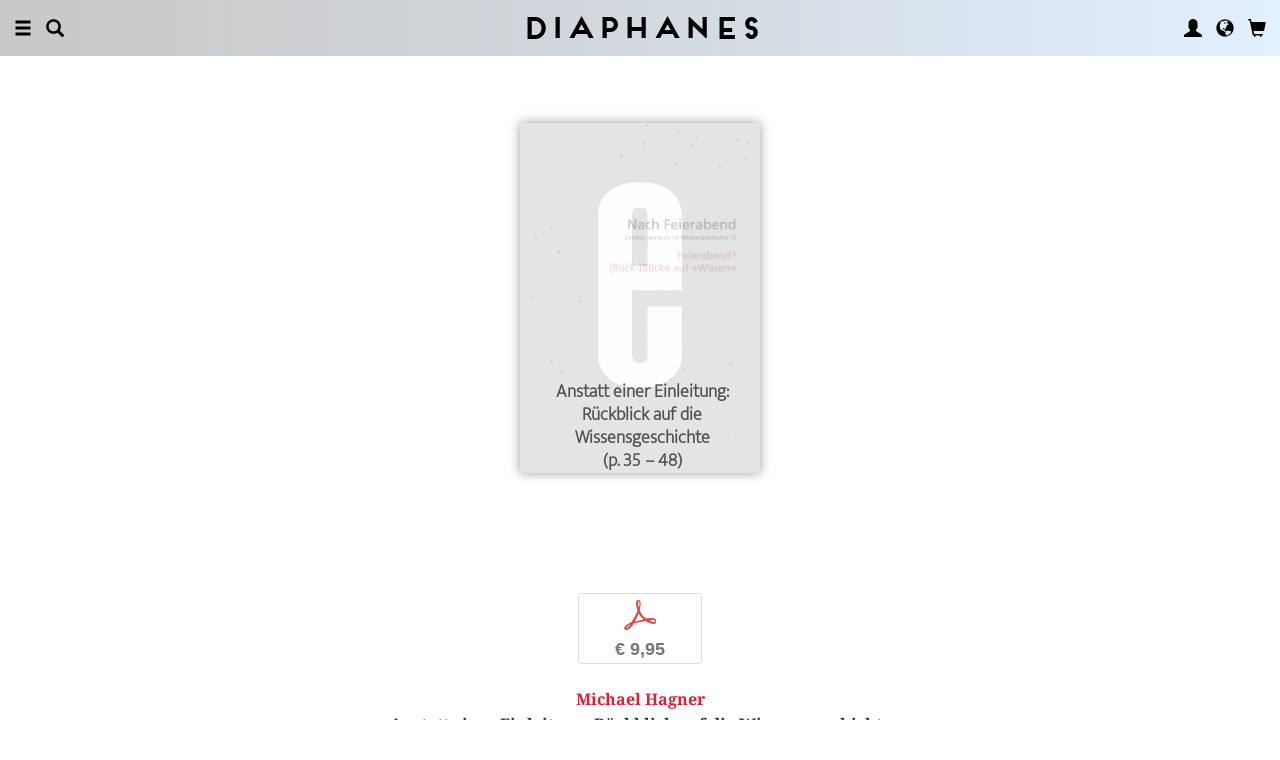

--- FILE ---
content_type: text/html; charset=UTF-8
request_url: https://diaphanes.com/artikel/anstatt-einer-einleitung-rueckblick-auf-die-wissensgeschichte-6528
body_size: 11851
content:
<!DOCTYPE html>
<html class="" lang="en">
<head>
	<meta charset="utf-8">
<meta name="robots" content="index, follow">
<meta name="revisit-after" content="1 days">
<meta http-equiv="X-UA-Compatible" content="IE=edge">
<meta name="viewport" content="width=device-width, initial-scale=1">
<meta http-equiv="language" content="en">
<meta property="og:url" content="http://diaphanes.com/titel/anstatt-einer-einleitung-rueckblick-auf-die-wissensgeschichte-6528">
<meta property="og:title" content="Michael Hagner: Anstatt einer Einleitung: Rückblick auf die Wissensgeschichte. in: Nach Feierabend 2020. Feierabend? (Rück-)Blicke auf »Wissen«">
<meta property="og:description" content="Sp&auml;testens seit den 1980er Jahren hat sich rund um die Frage, wie Wissen hergestellt, zirkuliert und vermittelt wird, eine vielf&auml;ltige, interdisziplin&auml;re und internationale Forschungslandschaft herausgebildet. Das 2005 er&ouml;ffnete Z&uuml;rcher Zentrum &raquo;Geschichte des Wissens&laquo; hat diese Diskussionen ma&szlig;geblich mitgepr&auml;gt. F&uuml;nfzehn Jahre sp&auml;ter werfen wir (R&uuml;ck-)Blicke auf das Wissensparadigma aus verschiedenen disziplin&auml;ren Perspektiven.

&nbsp;

Dieser letzte Band des Z&uuml;rcher Jahrbuchs f&uuml;r Wissensgeschichte diskutiert unterschiedliche Genealogien, die f&uuml;r die Karriere von &raquo;Wissen&laquo; herangezogen werden k&ouml;nnen, wie etwa den Aufstieg der &raquo;Wissensgesellschaft&laquo;, die Abgrenzung zur Wissenschaftsforschung, die Etablierung der Kulturwissenschaften. Was waren und sind die Gro&szlig;wetterlagen, Dringlichkeiten, Motivatoren? Aber auch: Was waren und sind die blind spots in der Begeisterung f&uuml;r &raquo;Wissen&laquo;? Und wo wird die Wissensgeschichte verabschiedet?

&nbsp;

Und jetzt? Feierabend? Die Beitr&auml;ge in diesem Band evaluieren Wissensforschung nicht nur kritisch und r&uuml;ckblickend, sondern fragen mit Blick auf Gegenwarten und m&ouml;gliche Zuk&uuml;nfte, wie sich unser Verst&auml;ndnis von &raquo;Wissen&laquo; ver&auml;ndert und welche Forschungsfragen und -zugriffe sich er&ouml;ffnen oder (neuerlich) aufdr&auml;ngen &ndash; in Zeiten von post-truth und fake news, der Allgegenwart des Digitalen sowie aktueller wissenschaftlicher und gesellschaftlicher Herausforderungen etwa durch Klimawandel oder Migration.

&nbsp;

Mit Beitr&auml;gen von Sandra B&auml;rnreuther, Sabine Baier, Maria B&ouml;hmer, Cornelius Borck, Flurin Condrau, Monika Dommann, Anna Echterh&ouml;lter, Kijan Espahangizi, Mareile Flitsch, Michael Hagner, Caspar Hirschi, Andreas Isler, Thomas Kaiser, Andreas B. Kilcher, Alexis Malefakis, Susanne Michl, Nicolas Pethes, Maike Powroznik, Philipp Sarasin, Max Stadler, Marianne Sommer, Rebekka Sutter, Jakob Tanner, Martina Wernsd&ouml;rfer, Christa Wirth, Sophie Witt, Monika Wulz.">
<meta property="og:image" content="https://diaphanes.com/image.php?f=2e2e2f692f31303937382f3630302e6a7067">
	<link rel="apple-touch-icon-precomposed" href="https://diaphanes.com/apple-touch-icon.png" />
	<title>diaphanes</title>
		<link rel="shortcut icon" href="/favicon.ico" />

	<!-- CSS: Main Libraries -->
	<link rel="stylesheet" href="/css_NE/bootstrap.css?v=13" type="text/css" media="all" />	<link rel="stylesheet" href="/css_NE/bootstrap-xlgrid.css" type="text/css" media="all" />	<link rel="stylesheet" href="/css_NE/font-awesome.min.css" type="text/css" media="all" />
	<!-- CSS: Tools -->
	<link rel="stylesheet" href="/plugins_NE/maximage/jquery.maximage.min.css" type="text/css" media="all" />	<link rel="stylesheet" href="/plugins_NE/swiper/swiper.min.css" type="text/css" media="all" />	<link rel="stylesheet" href="/plugins_NE/fancybox/jquery.fancybox.css" type="text/css" media="all" />	<link rel="stylesheet" href="/plugins_NE/jssocials/jssocials.css" type="text/css" media="all" />	<link rel="stylesheet" href="/plugins_NE/jssocials/jssocials-theme-flat.css" type="text/css" media="all" />	<link rel="stylesheet" href="/plugins_NE/switchery/switchery.css" type="text/css" media="all" />	
	<!-- CSS: Custom -->
	<link rel="stylesheet" href="/css_NE/frontend.css?v=13" type="text/css" media="all" />	<link rel="stylesheet" href="/css_NE/custom.fancybox.css?v=13" type="text/css" media="all" />
	<script type="text/javascript" charset="utf-8">
	var URLBASE		= '/';
	var piwikSiteId = 5;
	</script>

	<!-- JS: jQuery (muss vorab im Header geladen werden) -->
	<script src="/js_NE/jquery-1.11.3.min.js" type="text/javascript"></script>
		<!-- ALTES JS: PIWIK -->
	
	
	
	
<script>
var initials = {'suche' : 'Author/Title','email' : 'Email','passwort' : 'passwort','name' : 'Last name','vorname' : 'First name','firma' : 'Company/Institution','anrede' : '','titel' : 'Title','zusatz' : 'Extra address line','strasse' : 'Street, number','plz' : 'Post code','ort' : 'City','land' : '','telefon_1' : 'Phone','nachricht' : 'Request','rezensionen' : 'Title/author','downloads' : 'Title/author','medium' : 'Medium','termin' : 'Event','code' : 'Code','cc_cardholder' : 'Card holder','cc_cardtype' : 'Type of Payment Card','cc_cardpan' : 'credit card number','cc_expire' : 'valid until','cc_cardcvc2' : 'Security number','elv_bankaccountholder' : 'Account holder','elv_bankaccount' : 'Account number','elv_bankcode' : 'Bank code','elv_iban' : 'IBAN','elv_bic' : 'BIC','elv_bankcountry' : 'Country of the bank','gpy_bankaccountholder' : 'Account holder','gpy_bankaccount' : 'Account number','gpy_bankcode' : 'Bank code','gpy_iban' : 'IBAN','gpy_bic' : 'BIC','gpy_bankcountry' : 'Country of the bank','eps_bankgrouptype' : 'Bank group','pnt_bankaccountholder' : 'Account holder','pnt_bankaccount' : 'Account number','pnt_bankcode' : 'Bank code','pnt_iban' : 'IBAN','pnt_bic' : 'BIC','pnt_bankcountry' : 'Country of the bank'};

</script>

		<!-- SPRACHE SETZEN  ACTIVE:en -->
	
<script>
activeLang = 1;
</script>

<!-- Matomo -->
<script>
  var _paq = window._paq = window._paq || [];
  /* tracker methods like "setCustomDimension" should be called before "trackPageView" */
  _paq.push(['trackPageView']);
  _paq.push(['enableLinkTracking']);
  (function() {
    var u="//statistics.diaphanes.net/";
    _paq.push(['setTrackerUrl', u+'matomo.php']);
    _paq.push(['setSiteId', '1']);
    var d=document, g=d.createElement('script'), s=d.getElementsByTagName('script')[0];
    g.async=true; g.src=u+'matomo.js'; s.parentNode.insertBefore(g,s);
  })();
</script>
<!-- End Matomo Code -->
<style>
BODY.df-theme-guest.df-gradient:not(.df-lightbox),
BODY.df-theme-guest .df-gradient {
 background: rgb(200,200,200);
background: -moz-linear-gradient(90deg, rgba(200,200,200,1) 0%, rgba(223,239,255,0.6712885837928921) 100%);
background: -webkit-linear-gradient(90deg, rgba(200,200,200,1) 0%, rgba(223,239,255,0.6712885837928921) 100%);
background: linear-gradient(90deg, rgba(200,200,200,1) 0%, rgba(223,239,255,0.6712885837928921) 100%);
filter: progid:DXImageTransform.Microsoft.gradient(startColorstr="#c8c8c8",endColorstr="#dfefff",GradientType=1); }
</style>
</head>

<body class="df-theme-guest df-gradient df-projekt-artikel">

<div id="df-helper" class="df-overflow-x-fix">

	<div id="df-mainmenu" class="df-gradient hidden-print">
	<div id="df-mainmenu-search">
		<form id="suche" name="suche" action="/projekt/suche" method="post">
			<input type="hidden" name="suchetyp" value="AND">
			<input type="hidden" name="suchtiefe" value="">
			<div class="col-xs-1 col-sm-1">
				<a href="javascript:void(0);" class="js-mainmenu-search-close glyphicon glyphicon-remove"></a>
			</div>
			<div class="col-xs-10 col-sm-10">
				<input type="text" id="suche_suche" name="suche" value="" placeholder="Keyword" autocomplete="off">
			</div>
			<div class="col-xs-1 col-sm-1 text-right">
				&nbsp;
			</div>
		</form>
	</div>
	<ul class="df-mainmenu row">
		<li class="col-xs-4 col-sm-3">
			<ul class="df-mainmenu-left row">
				<li class="df-hide"><a href="javascript:void(0);" class="js-panel-left-close glyphicon glyphicon-remove" title="Close"></a></li>
				<li><a href="javascript:void(0);" data-panel="sitemap" class="js-panel-left glyphicon glyphicon-menu-hamburger" title="Menu"></a></li>
				<li><a href="javascript:void(0);" class="js-mainmenu-search-trigger glyphicon glyphicon-search" title="Search"></a></li>
			</ul>
		</li>
		<li class="col-xs-4 col-sm-6 text-center"><h1 class="df-branding"><a href="/">Diaphanes</a></h1></li>
		<li class="col-xs-4 col-sm-3 text-right">
			<ul class="df-mainmenu-right row">
				<li class="df-hide"><a href="javascript:void(0);" class="js-panel-right-close glyphicon glyphicon-remove" title="Close"></a></li>
				<li><a href="javascript:void(0);" onClick="d_service_login();" class="glyphicon glyphicon-user" title="User account"></a></li>				<li><a href="javascript:void(0);" onClick="openIModal(URLBASE + 'service/neModalLanguage');" class="glyphicon glyphicon-globe" title="Language"></a></li>
				<li><a href="javascript:void(0);" class="js-mainmenu-cart glyphicon glyphicon-shopping-cart" title="Basket"></a><span id="js-cart-items" class="df-badge"></span></li>
			</ul>
		</li>
	</ul>
</div>
<div id="df-panel-left">
	<div id="df-panel-sitemap" class="js-panel-sticker">
	<div class="df-panel">
		<h1 class="df-panel-section"><a href="/buecher/liste/lv|mosaic">Books</a></h1>
		<ul class="df-panel-articles row">
			<li><a href="/buecher/listeneu/lv|mosaic">New releases</a></li>
			<li><a href="/buecher/listeinvorbereitung/lv|mosaic">Soon to come</a></li>
			<li><a href="/buecher/liste/lv|mosaic">Complete catalogue</a></li>
			<li><a href="/autor/liste">Authors</a></li>
			<li><a href="/reihen">Series</a></li>
			<li><a href="/preview">Catalogues</a></li>
			<li><a href="/projekt/oa">Open-Access-Publikationen</a></li>
		</ul>
		<h1 class="df-panel-section">
			<a href="/projekt/magazin">Magazine</a>		</h1>
		<ul class="df-panel-articles row">
			<li><a href="/abo">Subscription</a></li>
																<li><a href="/page/stockists-4394">Stockists</a></li>
										<li><a href="/page/distribution-4570">Distribution</a></li>
													<li><a href="/page/media-data-4473">Media data</a></li>
					</ul>
					<h1 class="df-panel-section">Topics</h1>
			<ul class="df-panel-articles row">
				<li><a href="/kategorie/arts-4">Arts</a></li>
				<li><a href="/kategorie/fiction-2">Fiction</a></li>
				<li><a href="/kategorie/discourse-12">Discourse</a></li>
				<li><a href="/kategorie/humanities-3">Humanities</a></li>
			</ul>
				<h1 class="df-panel-section row">
			diaphanes Berlin		</h1>
		<!-- <ul class="df-panel-articles row"></ul>		 -->
		<ul class="df-panel-articles"></ul>
		<h1 class="df-panel-section">
			<a href="/page/about-3677">Info</a>		</h1>

		<ul class="df-panel-articles row">	
							<li><a href="/page/about-3677">About</a></li>
							<li><a href="/service/presse">Press</a></li>
							<li><a href="/page/trade-info-3678">Trade Info</a></li>
						
				<li><a href="javascript:void(0);" onClick="openIModal(URLBASE + 'service/neModalContact');">Contact us</a></li>
				<li><a href="javascript:void(0);" onClick="openIModal('/service/neModalNewsletter');">Newsletter</a></li>
							<li><a href="/page/submissions-4397">Submissions</a></li>
										<li><a href="/page/work-with-us-4400">Work with Us</a></li>
										<li><a href="/page/privacy-notice-5733">Privacy Notice</a></li>
										<li><a href="/page/masthead-3675">Masthead</a></li>
					</ul>
	</div>
</div>
<!-- 
LV: - array(12) {
  [""]=>
  string(0) ""
  [4473]=>
  string(10) "Media data"
  [3675]=>
  string(8) "Masthead"
  [3677]=>
  string(5) "About"
  [3678]=>
  string(10) "Trade Info"
  [4012]=>
  string(28) "General Terms and Conditions"
  [4394]=>
  string(9) "Stockists"
  [4552]=>
  string(64) "General Terms and Conditions and Privacy Notice – Subscription"
  [4397]=>
  string(11) "Submissions"
  [4400]=>
  string(12) "Work with Us"
  [4570]=>
  string(12) "Distribution"
  [5733]=>
  string(14) "Privacy Notice"
}
-->	<div id="df-panel-search" class="js-panel-sticker">
	<div class="df-panel">
		<form>
			<div class="input-group">
				<input type="text" name="df-search" class="form-control" placeholder="Stichwort">
				<span class="input-group-btn">
					<button class="btn btn-primary" type="button">Suche</button>
				</span>
			</div>
		</form>
		<br>
		<h1 class="df-panel-section">Sprache</h1>
		<ul class="df-panel-articles row">
			<li><a href="#">Deutsch (7)</a></li>
			<li><a href="#" class="df-panel-disabled">Englisch (0)</a></li>
			<li><a href="#" class="df-panel-disabled">Französisch (0)</a></li>
			<li><a href="#">mehr</a></li>
		</ul>
		<h1 class="df-panel-section">Typ</h1>
		<ul class="df-panel-articles row">
			<li><a href="#">Buch (6)</a></li>
			<li><a href="#">Wissenschaftlicher Artikel (2)</a></li>
			<li><a href="#" class="df-panel-disabled">Interview (0)</a></li>
			<li><a href="#" class="df-panel-disabled">Video (0)</a></li>
			<li><a href="#" class="df-panel-disabled">Audio (0)</a></li>
			<li><a href="#" class="df-panel-disabled">Veranstaltung (0)</a></li>
			<li><a href="#" class="df-panel-disabled">Autoreninfo (0)</a></li>
		</ul>
		<h1 class="df-panel-section">Zugang</h1>
		<ul class="df-panel-articles row">
			<li><a href="#">Mitglieder d+ (8)</a></li>
			<li><a href="#" class="df-panel-disabled">Ressource+ (0)</a></li>
		</ul>
		<h1 class="df-panel-section">Format</h1>
		<ul class="df-panel-articles row">
			<li><a href="#">Broschur (4)</a></li>
			<li><a href="#" class="df-panel-disabled">Gebunden (2)</a></li>
			<li><a href="#" class="df-panel-disabled">PDF (2)</a></li>
			<li><a href="#">ePub (6)</a></li>
			<li><a href="#">mehr</a></li>
		</ul>
		<h1 class="df-panel-section">Kategorien</h1>
		<ul class="df-panel-articles row">
			<li><a href="#">Literatur (5)</a></li>
			<li><a href="#">Diskurs (2)</a></li>
			<li><a href="#">Kunst (1)</a></li>
			<li><a href="#" class="df-panel-disabled">Wissenschaft (0)</a></li>
			<li><a href="#">mehr</a></li>
		</ul>
		<h1 class="df-panel-section">Zeitlich</h1>
		<ul class="df-panel-articles row">
			<li><a href="#">21. Jahrhundert (6)</a></li>
			<li><a href="#">20. Jahrhundert (2)</a></li>
			<li><a href="#" class="df-panel-disabled">19. Jahrhundert (0)</a></li>
			<li><a href="#" class="df-panel-disabled">18. Jahrhundert (0)</a></li>
			<li><a href="#">mehr</a></li>
		</ul>
		<h1 class="df-panel-section">Geographisch</h1>
		<ul class="df-panel-articles row">
			<li><a href="#" class="df-panel-disabled">Asien (0)</a></li>
			<li><a href="#">Amerika (1)</a></li>
			<li><a href="#">Europa (2)</a></li>
			<li><a href="#">mehr</a></li>
		</ul>
	</div>
</div>
</div>

<div id="df-panel-right">
	<div id="df-panel-user" class="js-panel-sticker">	<div class="df-panel">		<h1 class="df-panel-section">User account</h1>		<ul class="df-panel-articles row">			<li class="row"><a href="/service/registrieren">My Account</a></li>			<li class="row"><a href="javascript:void(0);" onClick="d_service_logout();">Logout</a></li>		</ul>	</div></div></div>
	<!--  ARTIKEL -->
<!--
-->

<div id="df-page">
	
	<div id="df-content">
	    
		<div class="df-content-container df-content-banner row">
			
							<div class="df-banner-box df-banner-box-book df-content-reader row">
					<div class="df-content">
						<div class="df-box row">
							<div class="df-box-content">
								<div class="df-box-image">
									<div class="df-image-box df-image-box-article"><img  alt="Michael Hagner: Anstatt einer Einleitung: Rückblick auf die Wissensgeschichte" title="Michael Hagner: Anstatt einer Einleitung: Rückblick auf die Wissensgeschichte" src="/image.php?f=2e2e2f692f31303937382f683735302e6a7067" srcset="/image.php?f=2e2e2f692f31303937382f683735302e6a7067 1x, /image.php?f=2e2e2f692f31303937382f68313530302e6a7067 2x, /image.php?f=2e2e2f692f31303937382f68323235302e6a7067 3x"><div class="df-cover-title"><span>Anstatt einer Einleitung: Rückblick auf die Wissensgeschichte<br>(p. 35 &ndash; 48)</span></div><div class="df-cover-article"> </div></div>								</div>
							</div><!-- .df-box-content -->
						</div><!-- .df-box -->
					</div><!-- .df-content -->
				</div><!-- .df-banner-box -->
						
			<div class="df-content-box df-content-reader row">
				<div class="df-content row">
					<div class="df-box row">
						<div class="df-box-content">
							
							<div class="df-content-formats">
								
											<a href="javascript:void(0);" class="df-content-format" onClick="d_service_buy(6104);" title="Add to Cart (PDF)"><i class="df-format df-format-pdf">p</i><span class="df-format-label">&euro;&nbsp;9,95</span></a>
																									</div>
							
														
								<div class="df-box-masterdata df-padding-top-s df-padding-bottom-l">
		<p><p><b><a href="/person/michael-hagner-54"    class="df-person" title="" alt="" >Michael Hagner</a></b></p><p class="df-padding-bottom-xxxs"><b>Anstatt einer Einleitung: Rückblick auf die Wissensgeschichte</b></p><div><p class="df-small">PDF, 14 pages</p></div></p>	</div>
							
							<div class="df-content-tools df-padding-bottom-l hidden-print">
								<a href="javascript:void(0);" onClick="updateWishlist(this, '/service/modal/wishlist/formatId|0/produktId|6528');" class="df-tool df-tool-wishlist fa fa-star-o df-colorize-rgt" title="Notify"></a>
								<a href="javascript:void(0);" onClick="openIModal('/service/modal/share/url|https-DD--DS--DS-diaphanes.com-DS-titel-DS-anstatt-einer-einleitung-rueckblick-auf-die-wissensgeschichte-6528/text|Anstatt+einer+Einleitung-DD-+R%C3%BCckblick+auf+die+Wissensgeschichte');" class="df-tool df-tool-share fa fa-share-alt df-colorize-rgt" title="Share"></a>
								<!--<a href="javascript:void(0);" onClick="openIModal('/service/modal/download/produkt/6528');" class="df-tool df-tool-share fa fa-map-o" title="Print"></a>-->
							</div>

														
							<!-- bool(false)
bool(false)
bool(false)
bool(false)
object(Data_Card)#190 (19) {
  ["_cardinfo"]=>
  array(23) {
    ["handle_region"]=>
    string(2) "de"
    ["handle_liefer"]=>
    string(2) "de"
    ["currency"]=>
    string(6) "&euro;"
    ["shopadditions"]=>
    array(0) {
    }
    ["cardadditions"]=>
    array(0) {
    }
    ["rabatte"]=>
    array(0) {
    }
    ["tokenBestellung"]=>
    int(0)
    ["s_preis_buecher"]=>
    float(0)
    ["s_preis"]=>
    float(0)
    ["s_gewicht"]=>
    int(0)
    ["s_mwst_voll"]=>
    float(0)
    ["s_mwst_reduziert"]=>
    float(0)
    ["s_mwst"]=>
    float(0)
    ["s_rabatt"]=>
    float(0)
    ["f_counter"]=>
    int(0)
    ["f_print"]=>
    int(0)
    ["f_digital"]=>
    int(0)
    ["f_abo"]=>
    int(0)
    ["f_abomagazin"]=>
    int(0)
    ["f_multimedia"]=>
    int(0)
    ["f_onlydigital"]=>
    bool(false)
    ["f_onlyabo"]=>
    bool(false)
    ["akt_versand"]=>
    NULL
  }
  ["_card"]=>
  array(0) {
  }
  ["_formate"]=>
  array(0) {
  }
  ["_user"]=>
  object(Data_User)#191 (5) {
    ["_filterNotKat":"Data_User":private]=>
    array(0) {
    }
    ["_filterNotLang":"Data_User":private]=>
    array(0) {
    }
    ["_abonnemente":"Data_User":private]=>
    array(0) {
    }
    ["_ipAccess":"Data_User":private]=>
    bool(false)
    ["_dataObj":protected]=>
    NULL
  }
  ["_adressen"]=>
  NULL
  ["_lieferadresse"]=>
  NULL
  ["_rechnungsadresse"]=>
  NULL
  ["_region"]=>
  string(2) "de"
  ["_merkliste"]=>
  array(0) {
  }
  ["_merklisteFull"]=>
  array(0) {
  }
  ["_merkFormat"]=>
  array(0) {
  }
  ["_merkProjekt"]=>
  array(0) {
  }
  ["_digitals"]=>
  array(0) {
  }
  ["_digitalsFull"]=>
  array(0) {
  }
  ["_digitalFormat"]=>
  array(0) {
  }
  ["_digitalProjekt"]=>
  array(0) {
  }
  ["_lang"]=>
  string(2) "en"
  ["_langcontent"]=>
  array(1) {
    [0]=>
    string(2) "en"
  }
  ["_dataObj":protected]=>
  NULL
}
array(12) {
  ["Config"]=>
  array(3) {
    ["userAgent"]=>
    string(32) "89c9d22440a44a8e4eb73ced5ddc756a"
    ["time"]=>
    int(1773009110)
    ["timeout"]=>
    int(10)
  }
  ["lang"]=>
  string(2) "en"
  ["langcontent"]=>
  array(1) {
    [0]=>
    string(2) "en"
  }
  ["lastcheck"]=>
  int(1768689110)
  ["user"]=>
  array(0) {
  }
  ["siteinfo"]=>
  array(2) {
    ["filter"]=>
    array(9) {
      [74]=>
      array(2) {
        ["name"]=>
        string(0) ""
        ["isset"]=>
        int(1)
      }
      [2]=>
      array(2) {
        ["name"]=>
        string(7) "Fiction"
        ["isset"]=>
        int(1)
      }
      [12]=>
      array(2) {
        ["name"]=>
        string(9) "Discourse"
        ["isset"]=>
        int(1)
      }
      [1]=>
      array(2) {
        ["name"]=>
        string(10) "Philosophy"
        ["isset"]=>
        int(1)
      }
      [4]=>
      array(2) {
        ["name"]=>
        string(4) "Arts"
        ["isset"]=>
        int(1)
      }
      [3]=>
      array(2) {
        ["name"]=>
        string(10) "Humanities"
        ["isset"]=>
        int(1)
      }
      [11]=>
      array(2) {
        ["name"]=>
        string(5) "Media"
        ["isset"]=>
        int(1)
      }
      [65]=>
      array(2) {
        ["name"]=>
        string(13) "Pop / Diverse"
        ["isset"]=>
        int(1)
      }
      [64]=>
      array(2) {
        ["name"]=>
        string(11) "Plato & Co."
        ["isset"]=>
        int(1)
      }
    }
    ["langfilter"]=>
    string(1) "0"
  }
  ["currentIP"]=>
  string(13) "18.191.150.59"
  ["checkip"]=>
  int(0)
  ["checkipaccess"]=>
  array(0) {
  }
  ["device"]=>
  string(8) "standard"
  ["card"]=>
  array(0) {
  }
  ["cardinfo"]=>
  array(23) {
    ["handle_region"]=>
    string(2) "de"
    ["handle_liefer"]=>
    string(2) "de"
    ["currency"]=>
    string(6) "&euro;"
    ["shopadditions"]=>
    array(0) {
    }
    ["cardadditions"]=>
    array(0) {
    }
    ["rabatte"]=>
    array(0) {
    }
    ["tokenBestellung"]=>
    int(0)
    ["s_preis_buecher"]=>
    float(0)
    ["s_preis"]=>
    float(0)
    ["s_gewicht"]=>
    int(0)
    ["s_mwst_voll"]=>
    float(0)
    ["s_mwst_reduziert"]=>
    float(0)
    ["s_mwst"]=>
    float(0)
    ["s_rabatt"]=>
    float(0)
    ["f_counter"]=>
    int(0)
    ["f_print"]=>
    int(0)
    ["f_digital"]=>
    int(0)
    ["f_abo"]=>
    int(0)
    ["f_abomagazin"]=>
    int(0)
    ["f_multimedia"]=>
    int(0)
    ["f_onlydigital"]=>
    bool(false)
    ["f_onlyabo"]=>
    bool(false)
    ["akt_versand"]=>
    NULL
  }
}
-->
						</div><!-- .df-box-content -->
					</div><!-- .df-box -->
				</div><!-- .df-content -->
			</div><!-- .df-content-box -->
		</div>
				
		<div class="df-content-container row">			
						
				<div  class="df-content-box df-content-reader row ">
		<div class="df-content row">
			<div class="df-box col-xs-12 col-sm-12 row">
				<div class="df-box-content">
					<ul  class="df-box-tags row text-center">
<li ><span>knowledge</span></li><li ><span>history of knowledge</span></li><li ><span>theory of science</span></li></ul>				</div>
			</div>
		</div><!-- .df-content -->
	</div><!-- .df-content-box -->
			
		</div><!-- .df-content-container -->
		
				
				
				
		<div class="df-content-container row hidden-print">
	<div class="df-content-box df-content-reader row" style="background: rgba(255, 255, 255, 0.8);">
		<div class="df-content row">
			<div class="df-box row">
				<div class="df-box-content">
					
					<div class="df-box-language row">
						<div class="df-gradient col-xs-10 col-sm-10 col-md-6 col-lg-6 col-xl-6 col-xxl-6 col-xxxl-6 col-xs-offset-1 col-sm-offset-1 col-md-offset-3 col-lg-offset-3 col-xl-offset-3 col-xxl-offset-3 col-xxxl-offset-3">
											<p class="text-center">
					My language<br>
					<span class="df-gallery-frontage">English</span>
				</p>
				<p class="df-padding-top-l text-center">
					Selected content<br>
					<span class="df-gallery-frontage">English</span>
				</p>							<div class="df-gallery-buttons df-padding-top-l text-center">
								<a href="javascript:void(0);" onClick="openIModal(URLBASE + 'service/neModalLanguage');" class="btn btn-primary">Change</a>
							</div>
						</div>
					</div>
					
				</div><!-- .df-box-content -->
			</div><!-- .df-box -->
		</div><!-- .df-content -->
	</div><!-- .df-content-box -->
</div><!-- .df-content-container -->
		    
				<div class="df-content-container row">
			
			<div class="df-content-box df-content-reader row">
				<div class="df-content row">
					<div class="df-box col-xs-12 col-sm-12 row">
						<div class="df-box-content">
														<div class="df-box-image" style="text-align: center;">
								<a href="/person/michael-hagner-54"    title="" alt="" ><img  class="df-image-author" alt="Michael Hagner" title="Michael Hagner" src="/image.php?f=2e2e2f692f313234322f3630302e6a7067"></a>							</div>
														
							<h1 class="df-box-header"><a href="/person/michael-hagner-54"    title="" alt="" >Michael Hagner</a></h1><div class="df-box-article df-padding-top-m"><p>
	is professor of Science Studies at ETH Zurich and member of »Deutsche Akademie für Sprache und Dichtung«, the Leopoldina, and of »Akademie der Wissenschaften zu Göttingen«. He studied Medicine and Philosophy at Freie Universität Berlin, where he also worked as a neurophysiologist after graduating. He was a visiting scholar at the Wellcome Institute for the History of Medicine in London before working at the Institute for the History of Medicine and Science in Lübeck, at the Institute for the History of Medicine in Göttingen, and the Max Planck Institute for the History of Science in Berlin. He was visiting professor at the universities of Salzburg, Tel Aviv, Frankfurt Main and Cologne. He is also awarded winner of the Berlin Brandenburg Academy of Science and of the »Deutsche Akademie für Sprache und Dichtung«. He was awarded the 2008 Sigmund Freud prize for his scientific prose writing.</p></div>							
							<div class="df-content-tools df-padding-top-l hidden-print">
								<a href="javascript:void(0);" onclick="openIModal('/service/modal/share/url|https-DD--DS--DS-diaphanes.com-DS-person-DS-michael-hagner-54/text|Michael+Hagner');" class="df-tool df-tool-share fa fa-share-alt df-colorize-rgt" title="Share"></a>
								<!--<a title="Drucken" class="df-tool df-tool-share fa fa-map-o" onclick="return false;" href="javascript:void(0);"></a>-->
							</div>
						</div><!-- .df-box-content -->
					</div><!-- .df-box -->
				</div><!-- .df-content -->
			</div><!-- .df-content-box -->
			
				<div class="df-content-box row">
		<div class="df-content row text-center">
				<div class="df-box row df-float-center col-xs-6 col-sm-6 col-md-4 col-lg-2 col-xl-2 col-xxl-2 col-xxxl-2">
		<div class="df-box-content">
			<div class="df-box-image">
				<a href="/titel/der-hochsitz-des-wissens-77" target="_top"   title="" alt="" ><img  alt="Michael Hagner (ed.), Manfred D. Laubichler (ed.): Der Hochsitz des Wissens" title="Michael Hagner (ed.), Manfred D. Laubichler (ed.): Der Hochsitz des Wissens" src="/image.php?f=2e2e2f692f3939362f3330302e6a7067" srcset="/image.php?f=2e2e2f692f3939362f3330302e6a7067 1x, /image.php?f=2e2e2f692f3939362f3630302e6a7067 2x, /image.php?f=2e2e2f692f3939362f3930302e6a7067 3x"></a>									<div class="df-box-format hidden-print">
										<!-- bool(false)
string(4) "book"
bool(false)
NULL
 -->							<a href="javascript:void(0);" class="df-content-format" onClick="d_service_buy(524);" title="Add to Cart (Broschur)"><i class="df-format df-format-book">b</i><span class="df-format-label">&euro;&nbsp;45,00</span></a>
											
					<!-- bool(false)
string(3) "pdf"
bool(false)
NULL
 -->							<a href="javascript:void(0);" class="df-content-format" onClick="d_service_buy(1114);" title="Add to Cart (PDF)"><i class="df-format df-format-pdf">p</i><span class="df-format-label">&euro;&nbsp;45,00</span></a>
											
										</div>
								<div class="df-box-tools">
					<a href="javascript:void(0);" onClick="updateWishlist(this, '/service/modal/wishlist/formatId|0/produktId|77');" class="df-tool df-tool-wishlist fa fa-star-o" title="Notify"></a>
					<a href="javascript:void(0);" onClick="openIModal('/service/modal/share/url|https-DD--DS--DS-diaphanes.com-DS-titel-DS-der-hochsitz-des-wissens-77/text|Der+Hochsitz+des+Wissens');" class="df-tool df-tool-share fa fa-share-alt " title="Share"></a>
				</div>
			</div>
		</div>
	</div>
	<div class="df-box row df-float-center col-xs-6 col-sm-6 col-md-4 col-lg-2 col-xl-2 col-xxl-2 col-xxxl-2">
		<div class="df-box-content">
			<div class="df-box-image">
				<a href="/titel/nach-feierabend-2005-82" target="_top"   title="" alt="" ><img  alt="David Gugerli (ed.), Michael Hagner (ed.), ...: Nach Feierabend 2005" title="David Gugerli (ed.), Michael Hagner (ed.), ...: Nach Feierabend 2005" src="/image.php?f=2e2e2f692f3932332f3330302e6a7067" srcset="/image.php?f=2e2e2f692f3932332f3330302e6a7067 1x, /image.php?f=2e2e2f692f3932332f3630302e6a7067 2x, /image.php?f=2e2e2f692f3932332f3930302e6a7067 3x"></a>									<div class="df-box-format hidden-print">
										<!-- bool(false)
string(4) "book"
bool(true)
NULL
 -->							<a href="javascript:void(0);" class="df-content-format" onClick="d_service_buy(527);" title="Add to Cart (Broschur)"><i class="df-format df-format-book">b</i><span class="df-format-label">&euro;&nbsp;30,00</span></a>
											
					<!-- bool(false)
string(3) "pdf"
bool(true)
NULL
 -->							<a href="javascript:void(0);" class="df-content-format" onClick="d_service_openaccess(918);" title="Download (PDF)"><i class="df-format df-format-pdf">p</i><span class="df-format-label">Open access</span></a>
											
										</div>
								<div class="df-box-tools">
					<a href="javascript:void(0);" onClick="updateWishlist(this, '/service/modal/wishlist/formatId|0/produktId|82');" class="df-tool df-tool-wishlist fa fa-star-o" title="Notify"></a>
					<a href="javascript:void(0);" onClick="openIModal('/service/modal/share/url|https-DD--DS--DS-diaphanes.com-DS-titel-DS-nach-feierabend-2005-82/text|Nach+Feierabend+2005');" class="df-tool df-tool-share fa fa-share-alt " title="Share"></a>
				</div>
			</div>
		</div>
	</div>
<div class="clearfix visible-xs visible-sm"> </div>	<div class="df-box row df-float-center col-xs-6 col-sm-6 col-md-4 col-lg-2 col-xl-2 col-xxl-2 col-xxxl-2">
		<div class="df-box-content">
			<div class="df-box-image">
				<a href="/titel/nach-feierabend-2006-90" target="_top"   title="" alt="" ><img  alt="David Gugerli (ed.), Michael Hagner (ed.), ...: Nach Feierabend 2006 " title="David Gugerli (ed.), Michael Hagner (ed.), ...: Nach Feierabend 2006 " src="/image.php?f=2e2e2f692f3932322f3330302e6a7067" srcset="/image.php?f=2e2e2f692f3932322f3330302e6a7067 1x, /image.php?f=2e2e2f692f3932322f3630302e6a7067 2x, /image.php?f=2e2e2f692f3932322f3930302e6a7067 3x"></a>									<div class="df-box-format hidden-print">
										<!-- bool(false)
string(4) "book"
bool(false)
NULL
 -->							<a href="javascript:void(0);" class="df-content-format" onClick="d_service_buy(531);" title="Add to Cart (Broschur)"><i class="df-format df-format-book">b</i><span class="df-format-label">&euro;&nbsp;30,00</span></a>
											
					<!-- bool(false)
string(3) "pdf"
bool(true)
NULL
 -->							<a href="javascript:void(0);" class="df-content-format" onClick="d_service_openaccess(919);" title="Download (PDF)"><i class="df-format df-format-pdf">p</i><span class="df-format-label">Open access</span></a>
											
										</div>
								<div class="df-box-tools">
					<a href="javascript:void(0);" onClick="updateWishlist(this, '/service/modal/wishlist/formatId|0/produktId|90');" class="df-tool df-tool-wishlist fa fa-star-o" title="Notify"></a>
					<a href="javascript:void(0);" onClick="openIModal('/service/modal/share/url|https-DD--DS--DS-diaphanes.com-DS-titel-DS-nach-feierabend-2006-90/text|Nach+Feierabend+2006+');" class="df-tool df-tool-share fa fa-share-alt " title="Share"></a>
				</div>
			</div>
		</div>
	</div>
<div class="clearfix visible-md"> </div>	<div class="df-box row df-float-center col-xs-6 col-sm-6 col-md-4 col-lg-2 col-xl-2 col-xxl-2 col-xxxl-2">
		<div class="df-box-content">
			<div class="df-box-image">
				<a href="/titel/nach-feierabend-2007-124" target="_top"   title="" alt="" ><img  alt="David Gugerli (ed.), Michael Hagner (ed.), ...: Nach Feierabend 2007 " title="David Gugerli (ed.), Michael Hagner (ed.), ...: Nach Feierabend 2007 " src="/image.php?f=2e2e2f692f3932312f3330302e6a7067" srcset="/image.php?f=2e2e2f692f3932312f3330302e6a7067 1x, /image.php?f=2e2e2f692f3932312f3630302e6a7067 2x, /image.php?f=2e2e2f692f3932312f3930302e6a7067 3x"></a>									<div class="df-box-format hidden-print">
										<!-- bool(false)
string(4) "book"
bool(false)
NULL
 -->							<a href="javascript:void(0);" class="df-content-format" onClick="d_service_buy(559);" title="Add to Cart (Broschur)"><i class="df-format df-format-book">b</i><span class="df-format-label">&euro;&nbsp;35,00</span></a>
											
					<!-- bool(false)
string(3) "pdf"
bool(true)
NULL
 -->							<a href="javascript:void(0);" class="df-content-format" onClick="d_service_openaccess(920);" title="Download (PDF)"><i class="df-format df-format-pdf">p</i><span class="df-format-label">Open access</span></a>
											
										</div>
								<div class="df-box-tools">
					<a href="javascript:void(0);" onClick="updateWishlist(this, '/service/modal/wishlist/formatId|0/produktId|124');" class="df-tool df-tool-wishlist fa fa-star-o" title="Notify"></a>
					<a href="javascript:void(0);" onClick="openIModal('/service/modal/share/url|https-DD--DS--DS-diaphanes.com-DS-titel-DS-nach-feierabend-2007-124/text|Nach+Feierabend+2007+');" class="df-tool df-tool-share fa fa-share-alt " title="Share"></a>
				</div>
			</div>
		</div>
	</div>
<div class="clearfix visible-xs visible-sm"> </div>	<div class="df-box row df-float-center col-xs-6 col-sm-6 col-md-4 col-lg-2 col-xl-2 col-xxl-2 col-xxxl-2">
		<div class="df-box-content">
			<div class="df-box-image">
				<a href="/titel/nach-feierabend-2008-150" target="_top"   title="" alt="" ><img  alt="David Gugerli (ed.), Michael Hagner (ed.), ...: Nach Feierabend 2008  " title="David Gugerli (ed.), Michael Hagner (ed.), ...: Nach Feierabend 2008  " src="/image.php?f=2e2e2f692f3932302f3330302e6a7067" srcset="/image.php?f=2e2e2f692f3932302f3330302e6a7067 1x, /image.php?f=2e2e2f692f3932302f3630302e6a7067 2x, /image.php?f=2e2e2f692f3932302f3930302e6a7067 3x"></a>									<div class="df-box-format hidden-print">
										<!-- bool(false)
string(4) "book"
bool(false)
NULL
 -->							<a href="javascript:void(0);" class="df-content-format" onClick="d_service_buy(585);" title="Add to Cart (Broschur)"><i class="df-format df-format-book">b</i><span class="df-format-label">&euro;&nbsp;35,00</span></a>
											
					<!-- bool(false)
string(3) "pdf"
bool(true)
NULL
 -->							<a href="javascript:void(0);" class="df-content-format" onClick="d_service_openaccess(921);" title="Download (PDF)"><i class="df-format df-format-pdf">p</i><span class="df-format-label">Open access</span></a>
											
										</div>
								<div class="df-box-tools">
					<a href="javascript:void(0);" onClick="updateWishlist(this, '/service/modal/wishlist/formatId|0/produktId|150');" class="df-tool df-tool-wishlist fa fa-star-o" title="Notify"></a>
					<a href="javascript:void(0);" onClick="openIModal('/service/modal/share/url|https-DD--DS--DS-diaphanes.com-DS-titel-DS-nach-feierabend-2008-150/text|Nach+Feierabend+2008++');" class="df-tool df-tool-share fa fa-share-alt " title="Share"></a>
				</div>
			</div>
		</div>
	</div>
	<div class="df-box row df-float-center col-xs-6 col-sm-6 col-md-4 col-lg-2 col-xl-2 col-xxl-2 col-xxxl-2">
		<div class="df-box-content">
			<div class="df-box-image">
				<a href="/titel/nach-feierabend-2009-193" target="_top"   title="" alt="" ><img  alt="David Gugerli (ed.), Michael Hagner (ed.), ...: Nach Feierabend 2009 " title="David Gugerli (ed.), Michael Hagner (ed.), ...: Nach Feierabend 2009 " src="/image.php?f=2e2e2f692f3931392f3330302e6a7067" srcset="/image.php?f=2e2e2f692f3931392f3330302e6a7067 1x, /image.php?f=2e2e2f692f3931392f3630302e6a7067 2x"></a>									<div class="df-box-format hidden-print">
										<!-- bool(false)
string(4) "book"
bool(false)
NULL
 -->							<a href="javascript:void(0);" class="df-content-format" onClick="d_service_buy(623);" title="Add to Cart (Broschur)"><i class="df-format df-format-book">b</i><span class="df-format-label">&euro;&nbsp;35,00</span></a>
											
					<!-- bool(false)
string(3) "pdf"
bool(true)
NULL
 -->							<a href="javascript:void(0);" class="df-content-format" onClick="d_service_openaccess(970);" title="Download (PDF)"><i class="df-format df-format-pdf">p</i><span class="df-format-label">Open access</span></a>
											
										</div>
								<div class="df-box-tools">
					<a href="javascript:void(0);" onClick="updateWishlist(this, '/service/modal/wishlist/formatId|0/produktId|193');" class="df-tool df-tool-wishlist fa fa-star-o" title="Notify"></a>
					<a href="javascript:void(0);" onClick="openIModal('/service/modal/share/url|https-DD--DS--DS-diaphanes.com-DS-titel-DS-nach-feierabend-2009-193/text|Nach+Feierabend+2009+');" class="df-tool df-tool-share fa fa-share-alt " title="Share"></a>
				</div>
			</div>
		</div>
	</div>
<div class="clearfix visible-xs visible-sm visible-md visible-lg visible-xl visible-xxl visible-xxxl"> </div>	<div class="df-box row df-float-center col-xs-6 col-sm-6 col-md-4 col-lg-2 col-xl-2 col-xxl-2 col-xxxl-2">
		<div class="df-box-content">
			<div class="df-box-image">
				<a href="/titel/nach-feierabend-2010-242" target="_top"   title="" alt="" ><img  alt="David Gugerli (ed.), Michael Hagner (ed.), ...: Nach Feierabend 2010   " title="David Gugerli (ed.), Michael Hagner (ed.), ...: Nach Feierabend 2010   " src="/image.php?f=2e2e2f692f3737372f3330302e6a7067" srcset="/image.php?f=2e2e2f692f3737372f3330302e6a7067 1x, /image.php?f=2e2e2f692f3737372f3630302e6a7067 2x, /image.php?f=2e2e2f692f3737372f3930302e6a7067 3x"></a>									<div class="df-box-format hidden-print">
										<!-- bool(false)
string(4) "book"
bool(false)
NULL
 -->							<a href="javascript:void(0);" class="df-content-format" onClick="d_service_buy(641);" title="Add to Cart (Broschur)"><i class="df-format df-format-book">b</i><span class="df-format-label">&euro;&nbsp;35,00</span></a>
											
					<!-- bool(false)
string(3) "pdf"
bool(true)
NULL
 -->							<a href="javascript:void(0);" class="df-content-format" onClick="d_service_openaccess(1179);" title="Download (PDF)"><i class="df-format df-format-pdf">p</i><span class="df-format-label">Open access</span></a>
											
										</div>
								<div class="df-box-tools">
					<a href="javascript:void(0);" onClick="updateWishlist(this, '/service/modal/wishlist/formatId|0/produktId|242');" class="df-tool df-tool-wishlist fa fa-star-o" title="Notify"></a>
					<a href="javascript:void(0);" onClick="openIModal('/service/modal/share/url|https-DD--DS--DS-diaphanes.com-DS-titel-DS-nach-feierabend-2010-242/text|Nach+Feierabend+2010+++');" class="df-tool df-tool-share fa fa-share-alt " title="Share"></a>
				</div>
			</div>
		</div>
	</div>
	<div class="df-box row df-float-center col-xs-6 col-sm-6 col-md-4 col-lg-2 col-xl-2 col-xxl-2 col-xxxl-2">
		<div class="df-box-content">
			<div class="df-box-image">
				<a href="/titel/nach-feierabend-2011-1235" target="_top"   title="" alt="" ><img  alt="David Gugerli (ed.), Michael Hagner (ed.), ...: Nach Feierabend 2011" title="David Gugerli (ed.), Michael Hagner (ed.), ...: Nach Feierabend 2011" src="/image.php?f=2e2e2f692f3831392f3330302e6a7067" srcset="/image.php?f=2e2e2f692f3831392f3330302e6a7067 1x, /image.php?f=2e2e2f692f3831392f3630302e6a7067 2x, /image.php?f=2e2e2f692f3831392f3930302e6a7067 3x"></a>									<div class="df-box-format hidden-print">
										<!-- bool(false)
string(4) "book"
bool(false)
NULL
 -->							<a href="javascript:void(0);" class="df-content-format" onClick="d_service_buy(683);" title="Add to Cart (Broschur)"><i class="df-format df-format-book">b</i><span class="df-format-label">&euro;&nbsp;35,00</span></a>
											
					<!-- bool(false)
string(3) "pdf"
bool(true)
NULL
 -->							<a href="javascript:void(0);" class="df-content-format" onClick="d_service_openaccess(923);" title="Download (PDF)"><i class="df-format df-format-pdf">p</i><span class="df-format-label">Open access</span></a>
											
										</div>
								<div class="df-box-tools">
					<a href="javascript:void(0);" onClick="updateWishlist(this, '/service/modal/wishlist/formatId|0/produktId|1235');" class="df-tool df-tool-wishlist fa fa-star-o" title="Notify"></a>
					<a href="javascript:void(0);" onClick="openIModal('/service/modal/share/url|https-DD--DS--DS-diaphanes.com-DS-titel-DS-nach-feierabend-2011-1235/text|Nach+Feierabend+2011');" class="df-tool df-tool-share fa fa-share-alt " title="Share"></a>
				</div>
			</div>
		</div>
	</div>
<div class="clearfix visible-xs visible-sm"> </div>	<div class="df-box row df-float-center col-xs-6 col-sm-6 col-md-4 col-lg-2 col-xl-2 col-xxl-2 col-xxxl-2">
		<div class="df-box-content">
			<div class="df-box-image">
				<a href="/titel/nach-feierabend-2012-1644" target="_top"   title="" alt="" ><img  alt="David Gugerli (ed.), Michael Hagner (ed.), ...: Nach Feierabend 2012" title="David Gugerli (ed.), Michael Hagner (ed.), ...: Nach Feierabend 2012" src="/image.php?f=2e2e2f692f3736322f3330302e6a7067" srcset="/image.php?f=2e2e2f692f3736322f3330302e6a7067 1x, /image.php?f=2e2e2f692f3736322f3630302e6a7067 2x, /image.php?f=2e2e2f692f3736322f3930302e6a7067 3x"></a>									<div class="df-box-format hidden-print">
										<!-- bool(false)
string(4) "book"
bool(false)
NULL
 -->							<a href="javascript:void(0);" class="df-content-format" onClick="d_service_buy(842);" title="Add to Cart (Broschur)"><i class="df-format df-format-book">b</i><span class="df-format-label">&euro;&nbsp;35,00</span></a>
											
					<!-- bool(false)
string(3) "pdf"
bool(true)
NULL
 -->							<a href="javascript:void(0);" class="df-content-format" onClick="d_service_openaccess(2109);" title="Download (PDF)"><i class="df-format df-format-pdf">p</i><span class="df-format-label">Open access</span></a>
											
										</div>
								<div class="df-box-tools">
					<a href="javascript:void(0);" onClick="updateWishlist(this, '/service/modal/wishlist/formatId|0/produktId|1644');" class="df-tool df-tool-wishlist fa fa-star-o" title="Notify"></a>
					<a href="javascript:void(0);" onClick="openIModal('/service/modal/share/url|https-DD--DS--DS-diaphanes.com-DS-titel-DS-nach-feierabend-2012-1644/text|Nach+Feierabend+2012');" class="df-tool df-tool-share fa fa-share-alt " title="Share"></a>
				</div>
			</div>
		</div>
	</div>
<div class="clearfix visible-md"> </div>	<div class="df-box row df-float-center col-xs-6 col-sm-6 col-md-4 col-lg-2 col-xl-2 col-xxl-2 col-xxxl-2">
		<div class="df-box-content">
			<div class="df-box-image">
				<a href="/titel/nach-feierabend-2013-2327" target="_top"   title="" alt="" ><img  alt="David Gugerli (ed.), Andreas B. Kilcher, ...: Nach Feierabend 2013" title="David Gugerli (ed.), Andreas B. Kilcher, ...: Nach Feierabend 2013" src="/image.php?f=2e2e2f692f3637382f3330302e6a7067" srcset="/image.php?f=2e2e2f692f3637382f3330302e6a7067 1x, /image.php?f=2e2e2f692f3637382f3630302e6a7067 2x, /image.php?f=2e2e2f692f3637382f3930302e6a7067 3x"></a>									<div class="df-box-format hidden-print">
										<!-- bool(false)
string(4) "book"
bool(false)
NULL
 -->							<a href="javascript:void(0);" class="df-content-format" onClick="d_service_buy(2246);" title="Add to Cart (Broschur)"><i class="df-format df-format-book">b</i><span class="df-format-label">&euro;&nbsp;35,00</span></a>
											
					<!-- bool(false)
string(3) "pdf"
bool(true)
NULL
 -->							<a href="javascript:void(0);" class="df-content-format" onClick="d_service_openaccess(2632);" title="Download (PDF)"><i class="df-format df-format-pdf">p</i><span class="df-format-label">Open access</span></a>
											
										</div>
								<div class="df-box-tools">
					<a href="javascript:void(0);" onClick="updateWishlist(this, '/service/modal/wishlist/formatId|0/produktId|2327');" class="df-tool df-tool-wishlist fa fa-star-o" title="Notify"></a>
					<a href="javascript:void(0);" onClick="openIModal('/service/modal/share/url|https-DD--DS--DS-diaphanes.com-DS-titel-DS-nach-feierabend-2013-2327/text|Nach+Feierabend+2013');" class="df-tool df-tool-share fa fa-share-alt " title="Share"></a>
				</div>
			</div>
		</div>
	</div>
<div class="clearfix visible-xs visible-sm"> </div>	<div class="df-box row df-float-center col-xs-6 col-sm-6 col-md-4 col-lg-2 col-xl-2 col-xxl-2 col-xxxl-2">
		<div class="df-box-content">
			<div class="df-box-image">
				<a href="/titel/nach-feierabend-2014-2693" target="_top"   title="" alt="" ><img  alt="David Gugerli (ed.), Michael Hagner (ed.), ...: Nach Feierabend 2014" title="David Gugerli (ed.), Michael Hagner (ed.), ...: Nach Feierabend 2014" src="/image.php?f=2e2e2f692f3534372f3330302e6a7067" srcset="/image.php?f=2e2e2f692f3534372f3330302e6a7067 1x, /image.php?f=2e2e2f692f3534372f3630302e6a7067 2x, /image.php?f=2e2e2f692f3534372f3930302e6a7067 3x"></a>									<div class="df-box-format hidden-print">
										<!-- bool(false)
string(4) "book"
bool(false)
NULL
 -->							<a href="javascript:void(0);" class="df-content-format" onClick="d_service_buy(2765);" title="Add to Cart (Broschur)"><i class="df-format df-format-book">b</i><span class="df-format-label">&euro;&nbsp;30,00</span></a>
											
					<!-- bool(false)
string(3) "pdf"
bool(true)
NULL
 -->							<a href="javascript:void(0);" class="df-content-format" onClick="d_service_openaccess(2887);" title="Download (PDF)"><i class="df-format df-format-pdf">p</i><span class="df-format-label">Open access</span></a>
											
										</div>
								<div class="df-box-tools">
					<a href="javascript:void(0);" onClick="updateWishlist(this, '/service/modal/wishlist/formatId|0/produktId|2693');" class="df-tool df-tool-wishlist fa fa-star-o" title="Notify"></a>
					<a href="javascript:void(0);" onClick="openIModal('/service/modal/share/url|https-DD--DS--DS-diaphanes.com-DS-titel-DS-nach-feierabend-2014-2693/text|Nach+Feierabend+2014');" class="df-tool df-tool-share fa fa-share-alt " title="Share"></a>
				</div>
			</div>
		</div>
	</div>
	<div class="df-box row df-float-center col-xs-6 col-sm-6 col-md-4 col-lg-2 col-xl-2 col-xxl-2 col-xxxl-2">
		<div class="df-box-content">
			<div class="df-box-image">
				<a href="/titel/nach-feierabend-2018-5674" target="_top"   title="" alt="" ><img  alt="Michael Hagner (ed.), Christoph Hoffmann (ed.): Nach Feierabend 2018" title="Michael Hagner (ed.), Christoph Hoffmann (ed.): Nach Feierabend 2018" src="/image.php?f=2e2e2f692f393334372f3330302e6a7067" srcset="/image.php?f=2e2e2f692f393334372f3330302e6a7067 1x, /image.php?f=2e2e2f692f393334372f3630302e6a7067 2x, /image.php?f=2e2e2f692f393334372f3930302e6a7067 3x"></a>									<div class="df-box-format hidden-print">
										<!-- bool(false)
string(4) "book"
bool(false)
NULL
 -->							<a href="javascript:void(0);" class="df-content-format" onClick="d_service_buy(5377);" title="Add to Cart (Broschur)"><i class="df-format df-format-book">b</i><span class="df-format-label">&euro;&nbsp;35,00</span></a>
											
					<!-- bool(false)
string(3) "pdf"
bool(true)
NULL
 -->							<a href="javascript:void(0);" class="df-content-format" onClick="d_service_openaccess(5462);" title="Download (PDF)"><i class="df-format df-format-pdf">p</i><span class="df-format-label">Open access</span></a>
											
										</div>
								<div class="df-box-tools">
					<a href="javascript:void(0);" onClick="updateWishlist(this, '/service/modal/wishlist/formatId|0/produktId|5674');" class="df-tool df-tool-wishlist fa fa-star-o" title="Notify"></a>
					<a href="javascript:void(0);" onClick="openIModal('/service/modal/share/url|https-DD--DS--DS-diaphanes.com-DS-titel-DS-nach-feierabend-2018-5674/text|Nach+Feierabend+2018');" class="df-tool df-tool-share fa fa-share-alt " title="Share"></a>
				</div>
			</div>
		</div>
	</div>
<div class="clearfix visible-xs visible-sm visible-md visible-lg visible-xl visible-xxl visible-xxxl"> </div>		</div><!-- .df-content -->
	</div><!-- .df-content-box -->
      <div class="df-content-box df-content-form row">
	    <div class="df-content row">
		  <div class="df-box col-xs-12 col-sm-12 row">
			<div class="df-box-content">
			      <div class="df-box-label"><span class="df-box-label">Other texts by Michael Hagner for DIAPHANES</span></div>
			      <ul class="df-box-table">
			      				    <li class="row">
					  <div class="df-box-image col-xs-2 col-sm-2 col-md-2 col-lg-1 col-xl-1 col-xxl-1 col-xxxl-1">
						<div class="df-image-box df-image-box-article"><a href="/artikel/vorlaeufige-ueberlegungen-zum-allgemeinen-253"    title="" alt="" ><img  src="/image.php?f=2e2e2f692f3939362f3135302e6a7067" srcset="/image.php?f=2e2e2f692f3939362f3135302e6a7067 1x, /image.php?f=2e2e2f692f3939362f3330302e6a7067 2x, /image.php?f=2e2e2f692f3939362f3435302e6a7067 3x"></a><div class="df-cover-article"> </div></div>					  </div>
					  <div class="col-xs-8 col-sm-8 col-md-8 col-lg-9 col-xl-9 col-xxl-9 col-xxxl-9">
						<h1 class="df-box-header"><a href="/artikel/vorlaeufige-ueberlegungen-zum-allgemeinen-253"    class="df-colorize" title="" alt="" >Vorläufige Überlegungen zum Allgemeinen</a></h1><h2 class="df-box-subheader">In: Michael Hagner (ed.), Manfred D. Laubichler (ed.), <i>Der Hochsitz des Wissens</i></h2>					  </div>
					  <div class="col-xs-2 col-sm-2 col-md-2 col-lg-2 col-xl-2 col-xxl-2 col-xxxl-2 text-right">
															<a href="javascript:void(0);" class="df-content-format" onClick="d_service_openaccess(1115);" title="Download (PDF)"><i class="df-format df-format-pdf">p</i><span class="df-format-label">Open access</span></a>
													  </div>
				    </li>
			      				    <li class="row">
					  <div class="df-box-image col-xs-2 col-sm-2 col-md-2 col-lg-1 col-xl-1 col-xxl-1 col-xxxl-1">
						<div class="df-image-box df-image-box-article"><a href="/artikel/naturphilosophie-sinnesphysiologie-allgemeine-medizin-264"    title="" alt="" ><img  src="/image.php?f=2e2e2f692f3939362f3135302e6a7067" srcset="/image.php?f=2e2e2f692f3939362f3135302e6a7067 1x, /image.php?f=2e2e2f692f3939362f3330302e6a7067 2x, /image.php?f=2e2e2f692f3939362f3435302e6a7067 3x"></a><div class="df-cover-article"> </div></div>					  </div>
					  <div class="col-xs-8 col-sm-8 col-md-8 col-lg-9 col-xl-9 col-xxl-9 col-xxxl-9">
						<h1 class="df-box-header"><a href="/artikel/naturphilosophie-sinnesphysiologie-allgemeine-medizin-264"    class="df-colorize" title="" alt="" >Naturphilosophie, Sinnesphysiologie, Allgemeine Medizin. Wendungen der Psychosomatik bei Viktor von Weizsäcker</a></h1><h2 class="df-box-subheader">In: Michael Hagner (ed.), Manfred D. Laubichler (ed.), <i>Der Hochsitz des Wissens</i></h2>					  </div>
					  <div class="col-xs-2 col-sm-2 col-md-2 col-lg-2 col-xl-2 col-xxl-2 col-xxxl-2 text-right">
						
									<a href="javascript:void(0);" class="df-content-format" onClick="d_service_buy(1126);" title="Add to Cart (PDF)"><i class="df-format df-format-pdf">p</i><span class="df-format-label">&euro;&nbsp;14,95</span></a>
													  </div>
				    </li>
			      				    <li class="row">
					  <div class="df-box-image col-xs-2 col-sm-2 col-md-2 col-lg-1 col-xl-1 col-xxl-1 col-xxxl-1">
						<div class="df-image-box df-image-box-article"><a href="/artikel/editorial-664"    title="" alt="" ><img  src="/image.php?f=2e2e2f692f3932332f3135302e6a7067" srcset="/image.php?f=2e2e2f692f3932332f3135302e6a7067 1x, /image.php?f=2e2e2f692f3932332f3330302e6a7067 2x, /image.php?f=2e2e2f692f3932332f3435302e6a7067 3x"></a><div class="df-cover-article"> </div></div>					  </div>
					  <div class="col-xs-8 col-sm-8 col-md-8 col-lg-9 col-xl-9 col-xxl-9 col-xxxl-9">
						<h1 class="df-box-header"><a href="/artikel/editorial-664"    class="df-colorize" title="" alt="" >Editorial</a></h1><h2 class="df-box-subheader">In: David Gugerli (ed.), Michael Hagner (ed.), Michael Hampe (ed.), Barbara Orland (ed.), Philipp Sarasin (ed.), Jakob Tanner (ed.), <i>Nach Feierabend 2005</i></h2>					  </div>
					  <div class="col-xs-2 col-sm-2 col-md-2 col-lg-2 col-xl-2 col-xxl-2 col-xxxl-2 text-right">
															<a href="javascript:void(0);" class="df-content-format" onClick="d_service_openaccess(924);" title="Download (PDF)"><i class="df-format df-format-pdf">p</i><span class="df-format-label">Open access</span></a>
													  </div>
				    </li>
			      				    <li class="row">
					  <div class="df-box-image col-xs-2 col-sm-2 col-md-2 col-lg-1 col-xl-1 col-xxl-1 col-xxxl-1">
						<div class="df-image-box df-image-box-article"><a href="/artikel/du-stoerst-menschen-im-labor-und-fallibilismus-670"    title="" alt="" ><img  src="/image.php?f=2e2e2f692f3932332f3135302e6a7067" srcset="/image.php?f=2e2e2f692f3932332f3135302e6a7067 1x, /image.php?f=2e2e2f692f3932332f3330302e6a7067 2x, /image.php?f=2e2e2f692f3932332f3435302e6a7067 3x"></a><div class="df-cover-article"> </div></div>					  </div>
					  <div class="col-xs-8 col-sm-8 col-md-8 col-lg-9 col-xl-9 col-xxl-9 col-xxxl-9">
						<h1 class="df-box-header"><a href="/artikel/du-stoerst-menschen-im-labor-und-fallibilismus-670"    class="df-colorize" title="" alt="" >Du störst! Menschen im Labor und Fallibilismus. Über Benjamin Libets »Mind Time«</a></h1><h2 class="df-box-subheader">In: David Gugerli (ed.), Michael Hagner (ed.), Michael Hampe (ed.), Barbara Orland (ed.), Philipp Sarasin (ed.), Jakob Tanner (ed.), <i>Nach Feierabend 2005</i></h2>					  </div>
					  <div class="col-xs-2 col-sm-2 col-md-2 col-lg-2 col-xl-2 col-xxl-2 col-xxxl-2 text-right">
															<a href="javascript:void(0);" class="df-content-format" onClick="d_service_openaccess(930);" title="Download (PDF)"><i class="df-format df-format-pdf">p</i><span class="df-format-label">Open access</span></a>
													  </div>
				    </li>
			      				    <li class="row">
					  <div class="df-box-image col-xs-2 col-sm-2 col-md-2 col-lg-1 col-xl-1 col-xxl-1 col-xxxl-1">
						<div class="df-image-box df-image-box-article"><a href="/artikel/editorial-700"    title="" alt="" ><img  src="/image.php?f=2e2e2f692f3932302f3135302e6a7067" srcset="/image.php?f=2e2e2f692f3932302f3135302e6a7067 1x, /image.php?f=2e2e2f692f3932302f3330302e6a7067 2x, /image.php?f=2e2e2f692f3932302f3435302e6a7067 3x"></a><div class="df-cover-article"> </div></div>					  </div>
					  <div class="col-xs-8 col-sm-8 col-md-8 col-lg-9 col-xl-9 col-xxl-9 col-xxxl-9">
						<h1 class="df-box-header"><a href="/artikel/editorial-700"    class="df-colorize" title="" alt="" >Editorial</a></h1><h2 class="df-box-subheader">In: David Gugerli (ed.), Michael Hagner (ed.), Michael Hampe (ed.), Philipp Sarasin (ed.), Jakob Tanner (ed.), <i>Nach Feierabend 2008  </i></h2>					  </div>
					  <div class="col-xs-2 col-sm-2 col-md-2 col-lg-2 col-xl-2 col-xxl-2 col-xxxl-2 text-right">
															<a href="javascript:void(0);" class="df-content-format" onClick="d_service_openaccess(959);" title="Download (PDF)"><i class="df-format df-format-pdf">p</i><span class="df-format-label">Open access</span></a>
													  </div>
				    </li>
			      				    <li class="row">
					  <div class="df-box-image col-xs-2 col-sm-2 col-md-2 col-lg-1 col-xl-1 col-xxl-1 col-xxxl-1">
						<div class="df-image-box df-image-box-article"><a href="/artikel/wilhelm-boelsche-und-der-geist-703"    title="" alt="" ><img  src="/image.php?f=2e2e2f692f3932302f3135302e6a7067" srcset="/image.php?f=2e2e2f692f3932302f3135302e6a7067 1x, /image.php?f=2e2e2f692f3932302f3330302e6a7067 2x, /image.php?f=2e2e2f692f3932302f3435302e6a7067 3x"></a><div class="df-cover-article"> </div></div>					  </div>
					  <div class="col-xs-8 col-sm-8 col-md-8 col-lg-9 col-xl-9 col-xxl-9 col-xxxl-9">
						<h1 class="df-box-header"><a href="/artikel/wilhelm-boelsche-und-der-geist-703"    class="df-colorize" title="" alt="" >Wilhelm Bölsche und der »Geist«. Populärer Darwinismus in Deutschland 1887–1934</a></h1><h2 class="df-box-subheader">In: David Gugerli (ed.), Michael Hagner (ed.), Michael Hampe (ed.), Philipp Sarasin (ed.), Jakob Tanner (ed.), <i>Nach Feierabend 2008  </i></h2>					  </div>
					  <div class="col-xs-2 col-sm-2 col-md-2 col-lg-2 col-xl-2 col-xxl-2 col-xxxl-2 text-right">
															<a href="javascript:void(0);" class="df-content-format" onClick="d_service_openaccess(962);" title="Download (PDF)"><i class="df-format df-format-pdf">p</i><span class="df-format-label">Open access</span></a>
													  </div>
				    </li>
			      				    <li class="row">
					  <div class="df-box-image col-xs-2 col-sm-2 col-md-2 col-lg-1 col-xl-1 col-xxl-1 col-xxxl-1">
						<div class="df-image-box df-image-box-article"><a href="/artikel/darwin-win-710"    title="" alt="" ><img  src="/image.php?f=2e2e2f692f3932302f3135302e6a7067" srcset="/image.php?f=2e2e2f692f3932302f3135302e6a7067 1x, /image.php?f=2e2e2f692f3932302f3330302e6a7067 2x, /image.php?f=2e2e2f692f3932302f3435302e6a7067 3x"></a><div class="df-cover-article"> </div></div>					  </div>
					  <div class="col-xs-8 col-sm-8 col-md-8 col-lg-9 col-xl-9 col-xxl-9 col-xxxl-9">
						<h1 class="df-box-header"><a href="/artikel/darwin-win-710"    class="df-colorize" title="" alt="" >Darwin-win</a></h1><h2 class="df-box-subheader">In: David Gugerli (ed.), Michael Hagner (ed.), Michael Hampe (ed.), Philipp Sarasin (ed.), Jakob Tanner (ed.), <i>Nach Feierabend 2008  </i></h2>					  </div>
					  <div class="col-xs-2 col-sm-2 col-md-2 col-lg-2 col-xl-2 col-xxl-2 col-xxxl-2 text-right">
															<a href="javascript:void(0);" class="df-content-format" onClick="d_service_openaccess(969);" title="Download (PDF)"><i class="df-format df-format-pdf">p</i><span class="df-format-label">Open access</span></a>
													  </div>
				    </li>
			      				    <li class="row">
					  <div class="df-box-image col-xs-2 col-sm-2 col-md-2 col-lg-1 col-xl-1 col-xxl-1 col-xxxl-1">
						<div class="df-image-box df-image-box-article"><a href="/artikel/editorial-724"    title="" alt="" ><img  src="/image.php?f=2e2e2f692f3737372f3135302e6a7067" srcset="/image.php?f=2e2e2f692f3737372f3135302e6a7067 1x, /image.php?f=2e2e2f692f3737372f3330302e6a7067 2x, /image.php?f=2e2e2f692f3737372f3435302e6a7067 3x"></a><div class="df-cover-article"> </div></div>					  </div>
					  <div class="col-xs-8 col-sm-8 col-md-8 col-lg-9 col-xl-9 col-xxl-9 col-xxxl-9">
						<h1 class="df-box-header"><a href="/artikel/editorial-724"    class="df-colorize" title="" alt="" >Editorial</a></h1><h2 class="df-box-subheader">In: David Gugerli (ed.), Michael Hagner (ed.), Philipp Sarasin (ed.), Jakob Tanner (ed.), <i>Nach Feierabend 2010   </i></h2>					  </div>
					  <div class="col-xs-2 col-sm-2 col-md-2 col-lg-2 col-xl-2 col-xxl-2 col-xxxl-2 text-right">
															<a href="javascript:void(0);" class="df-content-format" onClick="d_service_openaccess(1180);" title="Download (PDF)"><i class="df-format df-format-pdf">p</i><span class="df-format-label">Open access</span></a>
													  </div>
				    </li>
			      				    <li class="row">
					  <div class="df-box-image col-xs-2 col-sm-2 col-md-2 col-lg-1 col-xl-1 col-xxl-1 col-xxxl-1">
						<div class="df-image-box df-image-box-article"><a href="/artikel/mit-der-tagespresse-sich-zu-befassen-ist-nicht-jedermanns-geschmack-1901"    title="" alt="" ><img  src="/image.php?f=2e2e2f692f3734372f3135302e6a7067" srcset="/image.php?f=2e2e2f692f3734372f3135302e6a7067 1x, /image.php?f=2e2e2f692f3734372f3330302e6a7067 2x, /image.php?f=2e2e2f692f3734372f3435302e6a7067 3x"></a><div class="df-cover-article"> </div></div>					  </div>
					  <div class="col-xs-8 col-sm-8 col-md-8 col-lg-9 col-xl-9 col-xxl-9 col-xxxl-9">
						<h1 class="df-box-header"><a href="/artikel/mit-der-tagespresse-sich-zu-befassen-ist-nicht-jedermanns-geschmack-1901"    class="df-colorize" title="" alt="" >»Mit der Tagespresse sich zu befassen, ist nicht jedermanns Geschmack«. Oskar Vogt und die Öffentlichkeit des Gehirns</a></h1><h2 class="df-box-subheader">In: Barbara Büscher (ed.), Christoph Hoffmann (ed.), Anke te Heesen (ed.), Hans-Christian von Herrmann (ed.), <i>Cut & Paste um 1900</i></h2>					  </div>
					  <div class="col-xs-2 col-sm-2 col-md-2 col-lg-2 col-xl-2 col-xxl-2 col-xxxl-2 text-right">
						
									<a href="javascript:void(0);" class="df-content-format" onClick="d_service_buy(1594);" title="Add to Cart (PDF)"><i class="df-format df-format-pdf">p</i><span class="df-format-label">&euro;&nbsp;9,95</span></a>
													  </div>
				    </li>
			      				    <li class="row">
					  <div class="df-box-image col-xs-2 col-sm-2 col-md-2 col-lg-1 col-xl-1 col-xxl-1 col-xxxl-1">
						<div class="df-image-box df-image-box-article"><a href="/artikel/ist-kulturkritik-wirklich-unser-problem-1967"    title="" alt="" ><img  src="/image.php?f=2e2e2f692f3736322f3135302e6a7067" srcset="/image.php?f=2e2e2f692f3736322f3135302e6a7067 1x, /image.php?f=2e2e2f692f3736322f3330302e6a7067 2x, /image.php?f=2e2e2f692f3736322f3435302e6a7067 3x"></a><div class="df-cover-article"> </div></div>					  </div>
					  <div class="col-xs-8 col-sm-8 col-md-8 col-lg-9 col-xl-9 col-xxl-9 col-xxxl-9">
						<h1 class="df-box-header"><a href="/artikel/ist-kulturkritik-wirklich-unser-problem-1967"    class="df-colorize" title="" alt="" >Ist Kulturkritik wirklich unser Problem?. Ein Kommentar zu David Gugerli</a></h1><h2 class="df-box-subheader">In: David Gugerli (ed.), Michael Hagner (ed.), Caspar Hirschi (ed.), Andreas B. Kilcher (ed.), Patricia Purtschert (ed.), Philipp Sarasin (ed.), Jakob Tanner (ed.), <i>Nach Feierabend 2012</i></h2>					  </div>
					  <div class="col-xs-2 col-sm-2 col-md-2 col-lg-2 col-xl-2 col-xxl-2 col-xxxl-2 text-right">
															<a href="javascript:void(0);" class="df-content-format" onClick="d_service_openaccess(2049);" title="Download (PDF)"><i class="df-format df-format-pdf">p</i><span class="df-format-label">Open access</span></a>
													  </div>
				    </li>
			      				    <li class="row">
					  <div class="df-box-image col-xs-2 col-sm-2 col-md-2 col-lg-1 col-xl-1 col-xxl-1 col-xxxl-1">
						<div class="df-image-box df-image-box-article"><a href="/artikel/editorial-2487"    title="" alt="" ><img  src="/image.php?f=2e2e2f692f3637382f3135302e6a7067" srcset="/image.php?f=2e2e2f692f3637382f3135302e6a7067 1x, /image.php?f=2e2e2f692f3637382f3330302e6a7067 2x, /image.php?f=2e2e2f692f3637382f3435302e6a7067 3x"></a><div class="df-cover-article"> </div></div>					  </div>
					  <div class="col-xs-8 col-sm-8 col-md-8 col-lg-9 col-xl-9 col-xxl-9 col-xxxl-9">
						<h1 class="df-box-header"><a href="/artikel/editorial-2487"    class="df-colorize" title="" alt="" >Editorial</a></h1><h2 class="df-box-subheader">In: David Gugerli (ed.), Michael Hagner (ed.), Caspar Hirschi (ed.), Andreas B. Kilcher, Patricia Purtschert (ed.), Philipp Sarasin (ed.), Jakob Tanner (ed.), <i>Nach Feierabend 2013</i></h2>					  </div>
					  <div class="col-xs-2 col-sm-2 col-md-2 col-lg-2 col-xl-2 col-xxl-2 col-xxxl-2 text-right">
															<a href="javascript:void(0);" class="df-content-format" onClick="d_service_openaccess(2634);" title="Download (PDF)"><i class="df-format df-format-pdf">p</i><span class="df-format-label">Open access</span></a>
													  </div>
				    </li>
			      				    <li class="row">
					  <div class="df-box-image col-xs-2 col-sm-2 col-md-2 col-lg-1 col-xl-1 col-xxl-1 col-xxxl-1">
						<div class="df-image-box df-image-box-article"><a href="/artikel/georges-canguilhem-und-das-problem-der-medizin-3879"    title="" alt="" ><img  src="/image.php?f=2e2e2f692f3731392f3135302e6a7067" srcset="/image.php?f=2e2e2f692f3731392f3135302e6a7067 1x, /image.php?f=2e2e2f692f3731392f3330302e6a7067 2x, /image.php?f=2e2e2f692f3731392f3435302e6a7067 3x"></a><div class="df-cover-article"> </div></div>					  </div>
					  <div class="col-xs-8 col-sm-8 col-md-8 col-lg-9 col-xl-9 col-xxl-9 col-xxxl-9">
						<h1 class="df-box-header"><a href="/artikel/georges-canguilhem-und-das-problem-der-medizin-3879"    class="df-colorize" title="" alt="" >Georges Canguilhem und das Problem der Medizin</a></h1><h2 class="df-box-subheader">In: Georges Canguilhem, <i>Schriften zur Medizin</i></h2>					  </div>
					  <div class="col-xs-2 col-sm-2 col-md-2 col-lg-2 col-xl-2 col-xxl-2 col-xxxl-2 text-right">
						
									<a href="javascript:void(0);" class="df-content-format" onClick="d_service_buy(5947);" title="Add to Cart (PDF)"><i class="df-format df-format-pdf">p</i><span class="df-format-label">&euro;&nbsp;12,95</span></a>
													  </div>
				    </li>
			      				    <li class="row">
					  <div class="df-box-image col-xs-2 col-sm-2 col-md-2 col-lg-1 col-xl-1 col-xxl-1 col-xxxl-1">
						<div class="df-image-box df-image-box-article"><a href="/artikel/wahnsinn-und-bibliophilie-3987"    title="" alt="" ><img  src="/image.php?f=2e2e2f692f3230382f3135302e6a7067" srcset="/image.php?f=2e2e2f692f3230382f3135302e6a7067 1x, /image.php?f=2e2e2f692f3230382f3330302e6a7067 2x, /image.php?f=2e2e2f692f3230382f3435302e6a7067 3x"></a><div class="df-cover-article"> </div></div>					  </div>
					  <div class="col-xs-8 col-sm-8 col-md-8 col-lg-9 col-xl-9 col-xxl-9 col-xxxl-9">
						<h1 class="df-box-header"><a href="/artikel/wahnsinn-und-bibliophilie-3987"    class="df-colorize" title="" alt="" >Wahnsinn und Bibliophilie. Das erste Buch von Brinkmann & Bose</a></h1><h2 class="df-box-subheader">In: Nils Güttler (ed.), Margarete Pratschke (ed.), Max Stadler (ed.), <i>Nach Feierabend 2016</i></h2>					  </div>
					  <div class="col-xs-2 col-sm-2 col-md-2 col-lg-2 col-xl-2 col-xxl-2 col-xxxl-2 text-right">
															<a href="javascript:void(0);" class="df-content-format" onClick="d_service_openaccess(4176);" title="Download (PDF)"><i class="df-format df-format-pdf">p</i><span class="df-format-label">Open access</span></a>
													  </div>
				    </li>
			      				    <li class="row">
					  <div class="df-box-image col-xs-2 col-sm-2 col-md-2 col-lg-1 col-xl-1 col-xxl-1 col-xxxl-1">
						<div class="df-image-box df-image-box-article"><a href="/artikel/editorial-5792"    title="" alt="" ><img  src="/image.php?f=2e2e2f692f393334372f3135302e6a7067" srcset="/image.php?f=2e2e2f692f393334372f3135302e6a7067 1x, /image.php?f=2e2e2f692f393334372f3330302e6a7067 2x, /image.php?f=2e2e2f692f393334372f3435302e6a7067 3x"></a><div class="df-cover-article"> </div></div>					  </div>
					  <div class="col-xs-8 col-sm-8 col-md-8 col-lg-9 col-xl-9 col-xxl-9 col-xxxl-9">
						<h1 class="df-box-header"><a href="/artikel/editorial-5792"    class="df-colorize" title="" alt="" >Editorial</a></h1><h2 class="df-box-subheader">In: Michael Hagner (ed.), Christoph Hoffmann (ed.), <i>Nach Feierabend 2018</i></h2>					  </div>
					  <div class="col-xs-2 col-sm-2 col-md-2 col-lg-2 col-xl-2 col-xxl-2 col-xxxl-2 text-right">
															<a href="javascript:void(0);" class="df-content-format" onClick="d_service_openaccess(5463);" title="Download (PDF)"><i class="df-format df-format-pdf">p</i><span class="df-format-label">Open access</span></a>
													  </div>
				    </li>
			      				    <li class="row">
					  <div class="df-box-image col-xs-2 col-sm-2 col-md-2 col-lg-1 col-xl-1 col-xxl-1 col-xxxl-1">
						<div class="df-image-box df-image-box-article"><a href="/artikel/erinnerung-an-bill-clark-5801"    title="" alt="" ><img  src="/image.php?f=2e2e2f692f393334372f3135302e6a7067" srcset="/image.php?f=2e2e2f692f393334372f3135302e6a7067 1x, /image.php?f=2e2e2f692f393334372f3330302e6a7067 2x, /image.php?f=2e2e2f692f393334372f3435302e6a7067 3x"></a><div class="df-cover-article"> </div></div>					  </div>
					  <div class="col-xs-8 col-sm-8 col-md-8 col-lg-9 col-xl-9 col-xxl-9 col-xxxl-9">
						<h1 class="df-box-header"><a href="/artikel/erinnerung-an-bill-clark-5801"    class="df-colorize" title="" alt="" >Erinnerung an Bill Clark</a></h1><h2 class="df-box-subheader">In: Michael Hagner (ed.), Christoph Hoffmann (ed.), <i>Nach Feierabend 2018</i></h2>					  </div>
					  <div class="col-xs-2 col-sm-2 col-md-2 col-lg-2 col-xl-2 col-xxl-2 col-xxxl-2 text-right">
															<a href="javascript:void(0);" class="df-content-format" onClick="d_service_openaccess(5472);" title="Download (PDF)"><i class="df-format df-format-pdf">p</i><span class="df-format-label">Open access</span></a>
													  </div>
				    </li>
			      			      </ul>
			</div>
		  </div>
	    </div><!-- .df-content -->
      </div><!-- .df-content-box -->
		
		</div><!-- .df-content-container -->
			     
		<div class="df-content-container df-content-banner row">
			
							<div class="df-banner-box df-banner-box-book df-content-reader row">
					<div class="df-content">
					    
						<div class="df-box row">
							<div class="df-box-content">
								<div class="df-box-image">
									<div class="df-image-box"><a href="/titel/nach-feierabend-2020-5896"    title="" alt="" ><img  alt="Sandra Bärnreuther (ed.), Maria Böhmer (ed.), ...: Nach Feierabend 2020" title="Sandra Bärnreuther (ed.), Maria Böhmer (ed.), ...: Nach Feierabend 2020" src="/image.php?f=2e2e2f692f31303937382f683735302e6a7067" srcset="/image.php?f=2e2e2f692f31303937382f683735302e6a7067 1x, /image.php?f=2e2e2f692f31303937382f68313530302e6a7067 2x, /image.php?f=2e2e2f692f31303937382f68323235302e6a7067 3x"></a></div>								</div>
							</div>
						</div>
					    
					</div><!-- .df-content -->
				</div><!-- .df-banner-box -->
						
			<div class="df-content-box df-content-reader row">
				<div class="df-content row">
					<div class="df-box row">
						<div class="df-box-content">
							
							<div class="df-content-formats">
								
											<a href="javascript:void(0);" class="df-content-format" onClick="d_service_buy(5555);" title="Add to Cart (Broschur)"><i class="df-format df-format-book">b</i><span class="df-format-label">&euro;&nbsp;35,00</span></a>
																																											</div>
							
								<div class="df-box-masterdata df-padding-top-s df-padding-bottom-l">
		<p><p><b><a href="/person/sandra-baernreuther-ed-2795"    class="df-person" title="" alt="" >Sandra Bärnreuther  (ed.)</a>, <a href="/person/maria-boehmer-ed-2796"    class="df-person" title="" alt="" >Maria Böhmer  (ed.)</a>, <a href="/person/sophie-witt-ed-1709"    class="df-person" title="" alt="" >Sophie Witt  (ed.)</a></b></p><p class="df-padding-bottom-xxxs"><a href="/titel/nach-feierabend-2020-5896"    title="" alt="" ><b>Nach Feierabend 2020<br>Feierabend? (Rück-)Blicke auf »Wissen«</b></a></p><div><p class="df-small">Softcover, 248 pages</p></div><div class="df-padding-top-s"><p class="df-small">PDF, 248 pages</p></div></p>	</div>
							
							<div class="df-box-article"><p>Sp&auml;testens seit den 1980er Jahren hat sich rund um die Frage, wie Wissen hergestellt, zirkuliert und vermittelt wird, eine vielf&auml;ltige, interdisziplin&auml;re und internationale Forschungslandschaft herausgebildet. Das 2005 er&ouml;ffnete Z&uuml;rcher Zentrum &raquo;Geschichte des Wissens&laquo; hat diese Diskussionen ma&szlig;geblich mitgepr&auml;gt. F&uuml;nfzehn Jahre sp&auml;ter werfen wir (R&uuml;ck-)Blicke auf das Wissensparadigma aus verschiedenen disziplin&auml;ren Perspektiven.</p>

<p>&nbsp;</p>

<p>Dieser letzte Band des <em>Z&uuml;rcher Jahrbuchs f&uuml;r Wissensgeschichte</em> diskutiert unterschiedliche Genealogien, die f&uuml;r die Karriere von &raquo;Wissen&laquo; herangezogen werden k&ouml;nnen, wie etwa den Aufstieg der &raquo;Wissensgesellschaft&laquo;, die Abgrenzung zur Wissen<em>schafts</em>forschung, die Etablierung der Kulturwissenschaften. Was waren und sind die Gro&szlig;wetterlagen, Dringlichkeiten, Motivatoren? Aber auch: Was waren und sind die <em>blind spots</em> in der Begeisterung f&uuml;r &raquo;Wissen&laquo;? Und wo wird die Wissensgeschichte verabschiedet?</p>

<p>&nbsp;</p>

<p>Und jetzt? Feierabend? Die Beitr&auml;ge in diesem Band evaluieren Wissensforschung nicht nur kritisch und r&uuml;ckblickend, sondern fragen mit Blick auf Gegenwarten und m&ouml;gliche Zuk&uuml;nfte, wie sich unser Verst&auml;ndnis von &raquo;Wissen&laquo; ver&auml;ndert und welche Forschungsfragen und -zugriffe sich er&ouml;ffnen oder (neuerlich) aufdr&auml;ngen &ndash; in Zeiten von <em>post-truth</em> und <em>fake news</em>, der Allgegenwart des Digitalen sowie aktueller wissenschaftlicher und gesellschaftlicher Herausforderungen etwa durch Klimawandel oder Migration.</p>

<p>&nbsp;</p>

<p>Mit Beitr&auml;gen von Sandra B&auml;rnreuther, Sabine Baier, Maria B&ouml;hmer, Cornelius Borck, Flurin Condrau, Monika Dommann, Anna Echterh&ouml;lter, Kijan Espahangizi, Mareile Flitsch, Michael Hagner, Caspar Hirschi, Andreas Isler, Thomas Kaiser, Andreas B. Kilcher, Alexis Malefakis, Susanne Michl, Nicolas Pethes, Maike Powroznik, Philipp Sarasin, Max Stadler, Marianne Sommer, Rebekka Sutter, Jakob Tanner, Martina Wernsd&ouml;rfer, Christa Wirth, Sophie Witt, Monika Wulz.</p></div>							
							<div class="df-content-tools df-padding-top-l hidden-print">
								<a href="javascript:void(0);" onclick="updateWishlist(this, '/service/modal/wishlist/formatId|0/produktId|5896');" class="df-tool df-tool-wishlist fa fa-star-o df-colorize-rgt" title="Notify"></a>
								<a href="javascript:void(0);" onclick="openIModal('/service/modal/share/url|https-DD--DS--DS-diaphanes.com-DS-titel-DS-nach-feierabend-2020-5896/text|Nach+Feierabend+2020');" class="df-tool df-tool-share fa fa-share-alt df-colorize-rgt" title="Share"></a>
								<!--<a title="Drucken" class="df-tool df-tool-share fa fa-map-o" onclick="return false;" href="javascript:void(0);"></a>-->
							</div>
							
						</div>
					</div>
				</div><!-- .df-content -->
			</div><!-- .df-content-box -->
			
			
	<!--
		-->
	<div class="df-content-box df-content-form row">
		<div class="df-content row">
			<div class="df-box col-xs-12 col-sm-12 row">
				<div class="df-box-content">
					<div class="df-box-label"><span class="df-box-label">Content</span></div>
					<ul class="df-box-table df-box-table-toc">
													<li class="row ">
								<div class="col-xs-12 col-sm-2 col-md-2 col-lg-2 col-xl-2 col-xxl-2 col-xxxl-2">
									<h1 class="df-box-header">7&ndash;16</h1>								</div>
								<div class="col-xs-9 col-sm-8 col-md-8 col-lg-8 col-xl-8 col-xxl-8 col-xxxl-8">
									<h1 class="df-box-header"><a href="/titel/editorial-feierabend-rueck-blicke-auf-wissen-6524"    class="df-colorize" title="" alt="" >Editorial: Feierabend? (Rück-)Blicke auf »Wissen«</a></h1>
									<h2 class="df-box-subheader">Sandra Bärnreuther, Maria Böhmer, ...</h2>								</div>
								<!--bool(true)
bool(true)
-->									<div class="df-box-table-format col-xs-3 col-sm-2 col-md-2 col-lg-2 col-xl-2 col-xxl-2 col-xxxl-2 text-right">
																						<a href="javascript:void(0);" class="df-content-format" onClick="d_service_openaccess(6101);" title="Download (PDF)"><i class="df-format df-format-pdf">p</i><span class="df-format-label">Open access</span></a>
											
									</div>
								
							</li>
														<li class="row ">
								<div class="col-xs-12 col-sm-2 col-md-2 col-lg-2 col-xl-2 col-xxl-2 col-xxxl-2">
									<h1 class="df-box-header">17&ndash;24</h1>								</div>
								<div class="col-xs-9 col-sm-8 col-md-8 col-lg-8 col-xl-8 col-xxl-8 col-xxxl-8">
									<h1 class="df-box-header"><a href="/titel/wie-breit-darf-es-denn-sein-wissen-und-kein-ende-6525"    class="df-colorize" title="" alt="" >Wie breit darf es denn sein? »Wissen« und kein Ende</a></h1>
									<h2 class="df-box-subheader">Philipp Sarasin</h2>								</div>
								<!--bool(true)
bool(true)
-->									<div class="df-box-table-format col-xs-3 col-sm-2 col-md-2 col-lg-2 col-xl-2 col-xxl-2 col-xxxl-2 text-right">
																						<a href="javascript:void(0);" class="df-content-format" onClick="d_service_buy(6102);" title="Add to Cart (PDF)"><i class="df-format df-format-pdf">p</i><span class="df-format-label">&euro;&nbsp;7,95</span></a>
											
									</div>
								
							</li>
														<li class="row ">
								<div class="col-xs-12 col-sm-2 col-md-2 col-lg-2 col-xl-2 col-xxl-2 col-xxxl-2">
									<h1 class="df-box-header">25&ndash;34</h1>								</div>
								<div class="col-xs-9 col-sm-8 col-md-8 col-lg-8 col-xl-8 col-xxl-8 col-xxxl-8">
									<h1 class="df-box-header"><a href="/titel/wissensgeschichte-das-geisteswissenschaftliche-beiboot-des-neoliberalismus-6527"    class="df-colorize" title="" alt="" >Wissensgeschichte: das geisteswissenschaftliche Beiboot des Neoliberalismus</a></h1>
									<h2 class="df-box-subheader">Caspar Hirschi</h2>								</div>
								<!--bool(true)
bool(true)
-->									<div class="df-box-table-format col-xs-3 col-sm-2 col-md-2 col-lg-2 col-xl-2 col-xxl-2 col-xxxl-2 text-right">
																						<a href="javascript:void(0);" class="df-content-format" onClick="d_service_buy(6103);" title="Add to Cart (PDF)"><i class="df-format df-format-pdf">p</i><span class="df-format-label">&euro;&nbsp;7,95</span></a>
											
									</div>
								
							</li>
														<li class="row  df-row-active">
								<div class="col-xs-12 col-sm-2 col-md-2 col-lg-2 col-xl-2 col-xxl-2 col-xxxl-2">
									<h1 class="df-box-header">35&ndash;48</h1>								</div>
								<div class="col-xs-9 col-sm-8 col-md-8 col-lg-8 col-xl-8 col-xxl-8 col-xxxl-8">
									<h1 class="df-box-header"><a href="/titel/anstatt-einer-einleitung-rueckblick-auf-die-wissensgeschichte-6528"    class="df-colorize" title="" alt="" >Anstatt einer Einleitung: Rückblick auf die Wissensgeschichte</a></h1>
									<h2 class="df-box-subheader">Michael Hagner</h2>								</div>
								<!--bool(true)
bool(true)
-->									<div class="df-box-table-format col-xs-3 col-sm-2 col-md-2 col-lg-2 col-xl-2 col-xxl-2 col-xxxl-2 text-right">
																						<a href="javascript:void(0);" class="df-content-format" onClick="d_service_buy(6104);" title="Add to Cart (PDF)"><i class="df-format df-format-pdf">p</i><span class="df-format-label">&euro;&nbsp;9,95</span></a>
											
									</div>
								
							</li>
														<li class="row ">
								<div class="col-xs-12 col-sm-2 col-md-2 col-lg-2 col-xl-2 col-xxl-2 col-xxxl-2">
									<h1 class="df-box-header">49&ndash;62</h1>								</div>
								<div class="col-xs-9 col-sm-8 col-md-8 col-lg-8 col-xl-8 col-xxl-8 col-xxxl-8">
									<h1 class="df-box-header"><a href="/titel/neben-feyerabend-wissenschaftsforschung-neokonservativ-6529"    class="df-colorize" title="" alt="" >Neben Feyerabend. Wissenschaftsforschung neokonservativ</a></h1>
									<h2 class="df-box-subheader">Max Stadler, Monika Wulz</h2>								</div>
								<!--bool(true)
bool(true)
-->									<div class="df-box-table-format col-xs-3 col-sm-2 col-md-2 col-lg-2 col-xl-2 col-xxl-2 col-xxxl-2 text-right">
																						<a href="javascript:void(0);" class="df-content-format" onClick="d_service_buy(6105);" title="Add to Cart (PDF)"><i class="df-format df-format-pdf">p</i><span class="df-format-label">&euro;&nbsp;9,95</span></a>
											
									</div>
								
							</li>
														<li class="row ">
								<div class="col-xs-12 col-sm-2 col-md-2 col-lg-2 col-xl-2 col-xxl-2 col-xxxl-2">
									<h1 class="df-box-header">63&ndash;70</h1>								</div>
								<div class="col-xs-9 col-sm-8 col-md-8 col-lg-8 col-xl-8 col-xxl-8 col-xxxl-8">
									<h1 class="df-box-header"><a href="/titel/donna-isabelle-vinciane-etc-warum-wir-in-der-zukunft-mehr-feministische-wissenschafts-und-technikforschung-brauchen-werden-6531"    class="df-colorize" title="" alt="" >Donna, Isabelle, Vinciane etc.:  Warum wir in der Zukunft mehr feministische Wissenschafts- und Technikforschung brauchen werden</a></h1>
									<h2 class="df-box-subheader">Monika Dommann</h2>								</div>
								<!--bool(true)
bool(true)
-->									<div class="df-box-table-format col-xs-3 col-sm-2 col-md-2 col-lg-2 col-xl-2 col-xxl-2 col-xxxl-2 text-right">
																						<a href="javascript:void(0);" class="df-content-format" onClick="d_service_buy(6106);" title="Add to Cart (PDF)"><i class="df-format df-format-pdf">p</i><span class="df-format-label">&euro;&nbsp;7,95</span></a>
											
									</div>
								
							</li>
														<li class="row ">
								<div class="col-xs-12 col-sm-2 col-md-2 col-lg-2 col-xl-2 col-xxl-2 col-xxxl-2">
									<h1 class="df-box-header">71&ndash;82</h1>								</div>
								<div class="col-xs-9 col-sm-8 col-md-8 col-lg-8 col-xl-8 col-xxl-8 col-xxxl-8">
									<h1 class="df-box-header"><a href="/titel/die-wissenschaftsgeschichte-laesst-sich-nicht-abschreiben-der-fall-anthropozaen-6533"    class="df-colorize" title="" alt="" >Die Wissenschaftsgeschichte lässt sich nicht abschreiben: Der Fall ›Anthropozän‹</a></h1>
									<h2 class="df-box-subheader">Marianne Sommer</h2>								</div>
								<!--bool(true)
bool(true)
-->									<div class="df-box-table-format col-xs-3 col-sm-2 col-md-2 col-lg-2 col-xl-2 col-xxl-2 col-xxxl-2 text-right">
																						<a href="javascript:void(0);" class="df-content-format" onClick="d_service_buy(6107);" title="Add to Cart (PDF)"><i class="df-format df-format-pdf">p</i><span class="df-format-label">&euro;&nbsp;9,95</span></a>
											
									</div>
								
							</li>
														<li class="row ">
								<div class="col-xs-12 col-sm-2 col-md-2 col-lg-2 col-xl-2 col-xxl-2 col-xxxl-2">
									<h1 class="df-box-header">83&ndash;94</h1>								</div>
								<div class="col-xs-9 col-sm-8 col-md-8 col-lg-8 col-xl-8 col-xxl-8 col-xxxl-8">
									<h1 class="df-box-header"><a href="/titel/wissenschaft-after-all-6535"    class="df-colorize" title="" alt="" >Wissenschaft – after all</a></h1>
									<h2 class="df-box-subheader">Cornelius Borck</h2>								</div>
								<!--bool(true)
bool(true)
-->									<div class="df-box-table-format col-xs-3 col-sm-2 col-md-2 col-lg-2 col-xl-2 col-xxl-2 col-xxxl-2 text-right">
																						<a href="javascript:void(0);" class="df-content-format" onClick="d_service_buy(6108);" title="Add to Cart (PDF)"><i class="df-format df-format-pdf">p</i><span class="df-format-label">&euro;&nbsp;9,95</span></a>
											
									</div>
								
							</li>
														<li class="row ">
								<div class="col-xs-12 col-sm-2 col-md-2 col-lg-2 col-xl-2 col-xxl-2 col-xxxl-2">
									<h1 class="df-box-header">95&ndash;110</h1>								</div>
								<div class="col-xs-9 col-sm-8 col-md-8 col-lg-8 col-xl-8 col-xxl-8 col-xxxl-8">
									<h1 class="df-box-header"><a href="/titel/sozialgeschichte-der-medizin-als-wissensgeschichte-avant-la-lettre-6536"    class="df-colorize" title="" alt="" >Sozialgeschichte der Medizin als Wissensgeschichte avant la lettre?</a></h1>
									<h2 class="df-box-subheader">Flurin Condrau</h2>								</div>
								<!--bool(true)
bool(true)
-->									<div class="df-box-table-format col-xs-3 col-sm-2 col-md-2 col-lg-2 col-xl-2 col-xxl-2 col-xxxl-2 text-right">
																						<a href="javascript:void(0);" class="df-content-format" onClick="d_service_buy(6109);" title="Add to Cart (PDF)"><i class="df-format df-format-pdf">p</i><span class="df-format-label">&euro;&nbsp;9,95</span></a>
											
									</div>
								
							</li>
														<li class="row ">
								<div class="col-xs-12 col-sm-2 col-md-2 col-lg-2 col-xl-2 col-xxl-2 col-xxxl-2">
									<h1 class="df-box-header">111&ndash;124</h1>								</div>
								<div class="col-xs-9 col-sm-8 col-md-8 col-lg-8 col-xl-8 col-xxl-8 col-xxxl-8">
									<h1 class="df-box-header"><a href="/titel/wissen-in-und-wissen-ueber-literatur-plaedoyer-fuer-eine-praxeologische-perspektive-6538"    class="df-colorize" title="" alt="" >Wissen in und Wissen über Literatur: Plädoyer für eine praxeologische Perspektive</a></h1>
									<h2 class="df-box-subheader">Nicolas Pethes</h2>								</div>
								<!--bool(true)
bool(true)
-->									<div class="df-box-table-format col-xs-3 col-sm-2 col-md-2 col-lg-2 col-xl-2 col-xxl-2 col-xxxl-2 text-right">
																						<a href="javascript:void(0);" class="df-content-format" onClick="d_service_buy(6110);" title="Add to Cart (PDF)"><i class="df-format df-format-pdf">p</i><span class="df-format-label">&euro;&nbsp;9,95</span></a>
											
									</div>
								
							</li>
														<li class="row ">
								<div class="col-xs-12 col-sm-2 col-md-2 col-lg-2 col-xl-2 col-xxl-2 col-xxxl-2">
									<h1 class="df-box-header">125&ndash;144</h1>								</div>
								<div class="col-xs-9 col-sm-8 col-md-8 col-lg-8 col-xl-8 col-xxl-8 col-xxxl-8">
									<h1 class="df-box-header"><a href="/titel/quantifzierungsdenken-im-westpazifik-fuer-eine-epistemologie-der-ressourcen-6539"    class="df-colorize" title="" alt="" >Quantifzierungsdenken im Westpazifik. Für eine Epistemologie der Ressourcen</a></h1>
									<h2 class="df-box-subheader">Anna Echterhölter</h2>								</div>
								<!--bool(true)
bool(true)
-->									<div class="df-box-table-format col-xs-3 col-sm-2 col-md-2 col-lg-2 col-xl-2 col-xxl-2 col-xxxl-2 text-right">
																						<a href="javascript:void(0);" class="df-content-format" onClick="d_service_buy(6111);" title="Add to Cart (PDF)"><i class="df-format df-format-pdf">p</i><span class="df-format-label">&euro;&nbsp;9,95</span></a>
											
									</div>
								
							</li>
														<li class="row ">
								<div class="col-xs-12 col-sm-2 col-md-2 col-lg-2 col-xl-2 col-xxl-2 col-xxxl-2">
									<h1 class="df-box-header">145&ndash;158</h1>								</div>
								<div class="col-xs-9 col-sm-8 col-md-8 col-lg-8 col-xl-8 col-xxl-8 col-xxxl-8">
									<h1 class="df-box-header"><a href="/titel/history-of-knowledge-economic-analysis-and-power-struggle-6541"    class="df-colorize" title="" alt="" >History of Knowledge, Economic Analysis, and Power Struggle</a></h1>
									<h2 class="df-box-subheader">Jakob Tanner</h2>								</div>
								<!--bool(true)
bool(true)
-->									<div class="df-box-table-format col-xs-3 col-sm-2 col-md-2 col-lg-2 col-xl-2 col-xxl-2 col-xxxl-2 text-right">
																						<a href="javascript:void(0);" class="df-content-format" onClick="d_service_buy(6112);" title="Add to Cart (PDF)"><i class="df-format df-format-pdf">p</i><span class="df-format-label">&euro;&nbsp;9,95</span></a>
											
									</div>
								
							</li>
														<li class="row ">
								<div class="col-xs-12 col-sm-2 col-md-2 col-lg-2 col-xl-2 col-xxl-2 col-xxxl-2">
									<h1 class="df-box-header">159&ndash;166</h1>								</div>
								<div class="col-xs-9 col-sm-8 col-md-8 col-lg-8 col-xl-8 col-xxl-8 col-xxxl-8">
									<h1 class="df-box-header"><a href="/titel/the-history-of-knowledge-and-the-cold-war-an-essay-6542"    class="df-colorize" title="" alt="" >The History of Knowledge and the Cold War: An Essay</a></h1>
									<h2 class="df-box-subheader">Christa Wirth</h2>								</div>
								<!--bool(true)
bool(true)
-->									<div class="df-box-table-format col-xs-3 col-sm-2 col-md-2 col-lg-2 col-xl-2 col-xxl-2 col-xxxl-2 text-right">
																						<a href="javascript:void(0);" class="df-content-format" onClick="d_service_buy(6113);" title="Add to Cart (PDF)"><i class="df-format df-format-pdf">p</i><span class="df-format-label">&euro;&nbsp;7,95</span></a>
											
									</div>
								
							</li>
														<li class="row ">
								<div class="col-xs-12 col-sm-2 col-md-2 col-lg-2 col-xl-2 col-xxl-2 col-xxxl-2">
									<h1 class="df-box-header">167&ndash;178</h1>								</div>
								<div class="col-xs-9 col-sm-8 col-md-8 col-lg-8 col-xl-8 col-xxl-8 col-xxxl-8">
									<h1 class="df-box-header"><a href="/titel/migrationswissensgesellschaft-ein-versuch-zur-triangulation-sozialer-wirklichkeit-im-begrifflichen-scherbenhaufen-der-spaetmoderne-6544"    class="df-colorize" title="" alt="" >Migrationswissensgesellschaft!? Ein Versuch zur Triangulation sozialer Wirklichkeit im begrifflichen Scherbenhaufen der Spätmoderne</a></h1>
									<h2 class="df-box-subheader">Kijan Malte Espahangizi</h2>								</div>
								<!--bool(true)
bool(true)
-->									<div class="df-box-table-format col-xs-3 col-sm-2 col-md-2 col-lg-2 col-xl-2 col-xxl-2 col-xxxl-2 text-right">
																						<a href="javascript:void(0);" class="df-content-format" onClick="d_service_buy(6114);" title="Add to Cart (PDF)"><i class="df-format df-format-pdf">p</i><span class="df-format-label">&euro;&nbsp;9,95</span></a>
											
									</div>
								
							</li>
														<li class="row ">
								<div class="col-xs-12 col-sm-2 col-md-2 col-lg-2 col-xl-2 col-xxl-2 col-xxxl-2">
									<h1 class="df-box-header">179&ndash;188</h1>								</div>
								<div class="col-xs-9 col-sm-8 col-md-8 col-lg-8 col-xl-8 col-xxl-8 col-xxxl-8">
									<h1 class="df-box-header"><a href="/titel/zu-spaet-und-zu-weit-weg-naehe-und-distanz-als-philosophische-kategorien-6545"    class="df-colorize" title="" alt="" >Zu spät und zu weit weg – Nähe und Distanz als philosophische Kategorien</a></h1>
									<h2 class="df-box-subheader">Sabine Baier</h2>								</div>
								<!--bool(true)
bool(true)
-->									<div class="df-box-table-format col-xs-3 col-sm-2 col-md-2 col-lg-2 col-xl-2 col-xxl-2 col-xxxl-2 text-right">
																						<a href="javascript:void(0);" class="df-content-format" onClick="d_service_buy(6115);" title="Add to Cart (PDF)"><i class="df-format df-format-pdf">p</i><span class="df-format-label">&euro;&nbsp;7,95</span></a>
											
									</div>
								
							</li>
														<li class="row ">
								<div class="col-xs-12 col-sm-2 col-md-2 col-lg-2 col-xl-2 col-xxl-2 col-xxxl-2">
									<h1 class="df-box-header">189&ndash;206</h1>								</div>
								<div class="col-xs-9 col-sm-8 col-md-8 col-lg-8 col-xl-8 col-xxl-8 col-xxxl-8">
									<h1 class="df-box-header"><a href="/titel/wissen-in-bewegung-medical-humanities-potenziale-und-fallstricke-eines-umbrella-term-6547"    class="df-colorize" title="" alt="" >Wissen in Bewegung. Medical Humanities – Potenziale und Fallstricke eines ›umbrella term‹</a></h1>
									<h2 class="df-box-subheader">Susanne Michl</h2>								</div>
								<!--bool(true)
bool(true)
-->									<div class="df-box-table-format col-xs-3 col-sm-2 col-md-2 col-lg-2 col-xl-2 col-xxl-2 col-xxxl-2 text-right">
																						<a href="javascript:void(0);" class="df-content-format" onClick="d_service_buy(6116);" title="Add to Cart (PDF)"><i class="df-format df-format-pdf">p</i><span class="df-format-label">&euro;&nbsp;9,95</span></a>
											
									</div>
								
							</li>
														<li class="row ">
								<div class="col-xs-12 col-sm-2 col-md-2 col-lg-2 col-xl-2 col-xxl-2 col-xxxl-2">
									<h1 class="df-box-header">207&ndash;214</h1>								</div>
								<div class="col-xs-9 col-sm-8 col-md-8 col-lg-8 col-xl-8 col-xxl-8 col-xxxl-8">
									<h1 class="df-box-header"><a href="/titel/tractatus-scientifico-poeticus-6549"    class="df-colorize" title="" alt="" >Tractatus scientifico-poeticus. Vier epistemologische Thesen über Literatur (Elemente zu einer Universalpoetik)</a></h1>
									<h2 class="df-box-subheader">Andreas B. Kilcher</h2>								</div>
								<!--bool(true)
bool(true)
-->									<div class="df-box-table-format col-xs-3 col-sm-2 col-md-2 col-lg-2 col-xl-2 col-xxl-2 col-xxxl-2 text-right">
																						<a href="javascript:void(0);" class="df-content-format" onClick="d_service_buy(6117);" title="Add to Cart (PDF)"><i class="df-format df-format-pdf">p</i><span class="df-format-label">&euro;&nbsp;7,95</span></a>
											
									</div>
								
							</li>
														<li class="row ">
								<div class="col-xs-12 col-sm-2 col-md-2 col-lg-2 col-xl-2 col-xxl-2 col-xxxl-2">
									<h1 class="df-box-header">215&ndash;238</h1>								</div>
								<div class="col-xs-9 col-sm-8 col-md-8 col-lg-8 col-xl-8 col-xxl-8 col-xxxl-8">
									<h1 class="df-box-header"><a href="/titel/zur-frage-der-dekolonisierung-von-wissen-in-ethnologischen-museen-6552"    class="df-colorize" title="" alt="" >Zur Frage der Dekolonisierung von Wissen in ethnologischen Museen</a></h1>
									<h2 class="df-box-subheader">Mareile Flitsch, Andreas Isler, ...</h2>								</div>
								<!--bool(true)
bool(true)
-->									<div class="df-box-table-format col-xs-3 col-sm-2 col-md-2 col-lg-2 col-xl-2 col-xxl-2 col-xxxl-2 text-right">
																						<a href="javascript:void(0);" class="df-content-format" onClick="d_service_buy(6118);" title="Add to Cart (PDF)"><i class="df-format df-format-pdf">p</i><span class="df-format-label">&euro;&nbsp;14,95</span></a>
											
									</div>
								
							</li>
												</ul>
				</div>
			</div>
		</div><!-- .df-content -->
	</div><!-- .df-content-box -->
			    
		</div><!-- .df-content-container -->
		
				
				
			    
	</div><!-- #df-content -->
    
</div><!-- #df-page -->
	
	<div id="df-footer" class="df-gradient hidden-print">
	<div class="df-content">
		<ul class="df-footermenu">
			<li>Copyright <span id="df-tgl-dbg">&copy;</span> 2026 DIAPHANES</li>
							<li class="hidden-xs"><a href="/page/about-3677">About</a></li>
							<li class="hidden-xs"><a href="/service/presse">Press</a></li>
							<li class="hidden-xs"><a href="/page/trade-info-3678">Trade Info</a></li>
					
				<li class="hidden-xs"><a href="javascript:void(0);" onClick="openIModal(URLBASE + 'service/neModalContact');">Contact us</a></li>
							<li><a href="/page/privacy-notice-5733">Privacy Notice</a></li>
										<li><a href="/page/masthead-3675">Masthead</a></li>
					</ul>
	</div>
</div><!-- #df-footer -->

<div id="df-modal" class="modal fade" tabindex="-1" role="dialog"></div>

</div>

<div id="users-device-size" style="visibility: hidden;">
	<div id="xs" class="visible-xs"></div>
	<div id="sm" class="visible-sm"></div>
	<div id="md" class="visible-md"></div>
	<div id="lg" class="visible-lg"></div>
	<div id="xl" class="visible-xl"></div>
	<div id="xxl" class="visible-xxl"></div>
	<div id="xxxl" class="visible-xxxl"></div>
</div>

<!-- JS: Main Libraries -->
<script src="/js_NE/bootstrap.min.js" type="text/javascript"></script>
<!-- JS: Tools -->
<script src="/js_NE/jquery-ui.min.js" type="text/javascript"></script><script src="/js_NE/jquery.backstretch.js" type="text/javascript"></script><!--
<script src="/plugins_NE/cycle2/jquery.cycle2.min.js" type="text/javascript"></script><script src="/plugins_NE/cycle2/jquery.cycle2.carousel.min.js" type="text/javascript"></script><script src="/plugins_NE/cycle2/jquery.cycle2.swipe.min.js" type="text/javascript"></script>-->
<script src="/plugins_NE/maximage/jquery.cycle.all.min.js" type="text/javascript"></script><script src="/plugins_NE/maximage/jquery.maximage.min.js" type="text/javascript"></script><script src="/plugins_NE/swiper/swiper.jquery.min.js" type="text/javascript"></script><script src="/plugins_NE/fancybox/jquery.fancybox.js" type="text/javascript"></script><script src="/js_NE/jquery.matchHeight-min.js" type="text/javascript"></script><script src="/js_NE/jquery.sticky-kit.min.js" type="text/javascript"></script><script src="/plugins_NE/circleprogress/circle-progress.min.js" type="text/javascript"></script><script src="/plugins_NE/jssocials/jssocials.min.js" type="text/javascript"></script><script src="/plugins_NE/switchery/switchery.min.js" type="text/javascript"></script><script src="/plugins_NE/pwstrength/pwstrength-bootstrap.min.js" type="text/javascript"></script><script src="/js_NE/jquery.fitvids.js" type="text/javascript"></script>
<!-- JS: Custom Functions -->
<script src="/js_NE/custom.frontend.js?v=13" type="text/javascript"></script><script src="/js_NE/d_global.js?v=13" type="text/javascript"></script><script src="/js_NE/d_service.js?v=13" type="text/javascript"></script><script src="/js_NE/custom.fancybox.js?v=13" type="text/javascript"></script>
</body>
</html>
